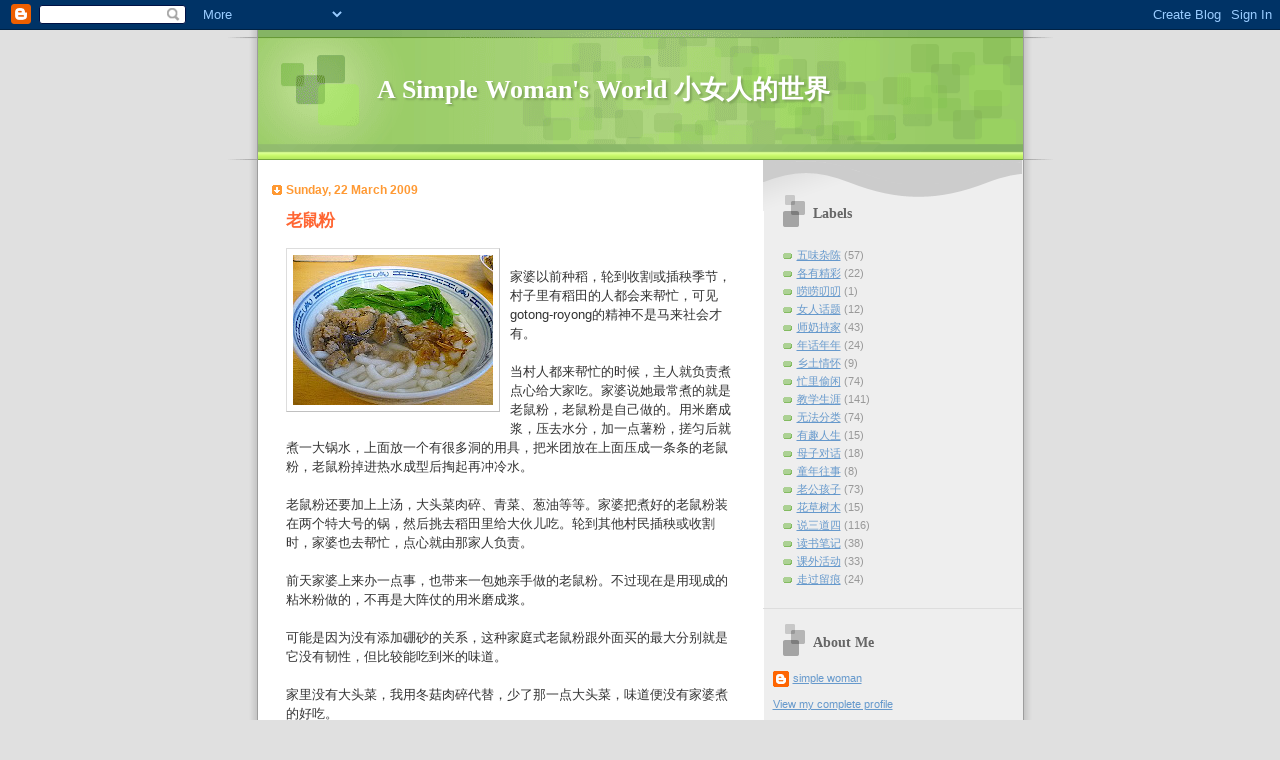

--- FILE ---
content_type: text/html; charset=UTF-8
request_url: https://asimplewoman.blogspot.com/2009/03/blog-post_22.html?showComment=1237768080000
body_size: 14893
content:
<!DOCTYPE html>
<html dir='ltr'>
<head>
<link href='https://www.blogger.com/static/v1/widgets/2944754296-widget_css_bundle.css' rel='stylesheet' type='text/css'/>
<meta content='text/html; charset=UTF-8' http-equiv='Content-Type'/>
<meta content='blogger' name='generator'/>
<link href='https://asimplewoman.blogspot.com/favicon.ico' rel='icon' type='image/x-icon'/>
<link href='http://asimplewoman.blogspot.com/2009/03/blog-post_22.html' rel='canonical'/>
<link rel="alternate" type="application/atom+xml" title="A Simple Woman&#39;s World 小女人的世界 - Atom" href="https://asimplewoman.blogspot.com/feeds/posts/default" />
<link rel="alternate" type="application/rss+xml" title="A Simple Woman&#39;s World 小女人的世界 - RSS" href="https://asimplewoman.blogspot.com/feeds/posts/default?alt=rss" />
<link rel="service.post" type="application/atom+xml" title="A Simple Woman&#39;s World 小女人的世界 - Atom" href="https://www.blogger.com/feeds/7142308818168012990/posts/default" />

<link rel="alternate" type="application/atom+xml" title="A Simple Woman&#39;s World 小女人的世界 - Atom" href="https://asimplewoman.blogspot.com/feeds/6556395661922872770/comments/default" />
<!--Can't find substitution for tag [blog.ieCssRetrofitLinks]-->
<link href='https://blogger.googleusercontent.com/img/b/R29vZ2xl/AVvXsEhB989HRSuBco-C_so1d_D9wH6zsOTOk2xvEHkphY_afgXvcHJIYVJGBI8-AfC7Ld5Sg_wFWM0zCoTBfk15eHACAG9FovgdkueFqF3AVNib-j0hkqqprMqOQx22RYAD45POn6edhA_knwOc/s200/laoshufen+008.jpg' rel='image_src'/>
<meta content='http://asimplewoman.blogspot.com/2009/03/blog-post_22.html' property='og:url'/>
<meta content='老鼠粉' property='og:title'/>
<meta content='家婆以前种稻，轮到收割或插秧季节，村子里有稻田的人都会来帮忙，可见gotong-royong的精神不是马来社会才有。 当村人都来帮忙的时候，主人就负责煮点心给大家吃。家婆说她最常煮的就是老鼠粉，老鼠粉是自己做的。用米磨成浆，压去水分，加一点薯粉，搓匀后就煮一大锅水，上面放一个有很...' property='og:description'/>
<meta content='https://blogger.googleusercontent.com/img/b/R29vZ2xl/AVvXsEhB989HRSuBco-C_so1d_D9wH6zsOTOk2xvEHkphY_afgXvcHJIYVJGBI8-AfC7Ld5Sg_wFWM0zCoTBfk15eHACAG9FovgdkueFqF3AVNib-j0hkqqprMqOQx22RYAD45POn6edhA_knwOc/w1200-h630-p-k-no-nu/laoshufen+008.jpg' property='og:image'/>
<title>A Simple Woman's World 小女人的世界: 老鼠粉</title>
<style id='page-skin-1' type='text/css'><!--
/*
Blogger Template Style
Name:     TicTac
Date:     1 March 2004
Updated by: Blogger Team
*/
/* ---( page defaults )--- */
body {
margin: 0;
padding: 0;
font-size: small;
text-align: center;
color: #333333;
background: #e0e0e0;
}
blockquote {
margin-top: 0;
margin-right: 0;
margin-bottom: 0;
margin-left: 30px;
padding-top: 10px;
padding-right: 0;
padding-bottom: 0;
padding-left: 20px;
font-size: 88%;
line-height: 1.5em;
color: #666;
background: url(https://resources.blogblog.com/blogblog/data/tictac/quotes.gif) no-repeat top left;
}
blockquote p {
margin-top: 0;
}
abbr, acronym {
cursor: help;
font-style: normal;
border-bottom: 1px dotted;
}
code {
color: #f63;
}
hr {
display: none;
}
img {
border: none;
}
/* unordered list style */
ul {
list-style: none;
margin-left: 10px;
padding: 0;
}
li {
list-style: none;
padding-left: 14px;
margin-bottom: 3px;
background: url(https://resources.blogblog.com/blogblog/data/tictac/tictac_orange.gif) no-repeat left 6px;
}
/* links */
a:link {
color: #6699cc;
}
a:visited {
color: #666699;
}
a:hover {
color: #693;
}
a:active {
color: #cc3333;
text-decoration: none;
}
/* ---( layout structure )---*/
#outer-wrapper {
width: 847px;
margin: 0px auto 0;
text-align: left;
font: normal normal 100% Verdana, sans-serif;
background: url(https://resources.blogblog.com/blogblog/data/tictac/tile_left.gif) repeat-y;
}
#content-wrapper {
margin-left: 42px; /* to avoid the border image */
width: 763px;
}
#main {
float: left;
width: 460px;
margin-top: 20px;
margin-right: 0;
margin-bottom: 0;
margin-left: 0;
padding-top: 0;
padding-right: 0;
padding-bottom: 0;
padding-left: 1em;
line-height: 1.5em;
word-wrap: break-word; /* fix for long text breaking sidebar float in IE */
overflow: hidden;     /* fix for long non-text content breaking IE sidebar float */
}
#sidebar {
float: right;
width: 259px;
padding-top: 20px;
padding-right: 0px;
padding-bottom: 0;
padding-left: 0;
font-size: 85%;
line-height: 1.4em;
color: #999999;
background: url(https://resources.blogblog.com/blogblog/data/tictac/sidebar_bg.gif) no-repeat left top;
word-wrap: break-word; /* fix for long text breaking sidebar float in IE */
overflow: hidden;     /* fix for long non-text content breaking IE sidebar float */
}
/* ---( header and site name )--- */
#header-wrapper {
margin: 0;
padding: 0;
font: normal normal 100% 'Lucida Grande','Trebuchet MS';
background: #e0e0e0 url(https://resources.blogblog.com/blogblog/data/tictac/top_div_left.gif) no-repeat left top;
}
#header {
margin: 0;
padding-top: 25px;
padding-right: 60px;
padding-bottom: 35px;
padding-left: 160px;
color: #FFFFFF;
background: url(https://resources.blogblog.com/blogblog/data/tictac/top_h1.gif) no-repeat bottom left;
}
#header h1 {
font-size: 200%;
text-shadow: #81A75B 2px 2px 2px;
}
#header h1 a {
text-decoration: none;
color: #FFFFFF;
}
#header h1 a:hover {
color: #eee;
}
/* ---( main column )--- */
h2.date-header {
margin-top: 0;
padding-left: 14px;
font-size: 90%;
color: #ff9933;
background: url(https://resources.blogblog.com/blogblog/data/tictac/date_icon.gif) no-repeat left 50%;
}
.post h3 {
margin-top: 0;
font: normal bold 130% 'Lucida Grande','Trebuchet MS';
letter-spacing: -1px;
color: #ff6633;
}
.post {
margin-top: 0;
margin-right: 0;
margin-bottom: 1.5em;
margin-left: 0;
padding-top: 0;
padding-right: 0;
padding-bottom: 1.5em;
padding-left: 14px;
border-bottom: 1px solid #ddd;
}
.post h3 a,
.post h3 a:visited {
color: #ff6633;
text-decoration: none;
}
.post-footer {
margin: 0;
padding-top: 0;
padding-right: 0;
padding-bottom: 0;
padding-left: 14px;
font-size: 88%;
color: #999999;
background: url(https://resources.blogblog.com/blogblog/data/tictac/tictac_grey.gif) no-repeat left 8px;
}
.post img, table.tr-caption-container {
padding: 6px;
border-top: 1px solid #ddd;
border-left: 1px solid #ddd;
border-bottom: 1px solid #c0c0c0;
border-right: 1px solid #c0c0c0;
}
.tr-caption-container img {
border: none;
padding: 0;
}
.feed-links {
clear: both;
line-height: 2.5em;
}
#blog-pager-newer-link {
float: left;
}
#blog-pager-older-link {
float: right;
}
#blog-pager {
text-align: center;
}
/* comment styles */
#comments {
padding: 10px 10px 0px 10px;
font-size: 85%;
line-height: 1.5em;
color: #666;
background: #eee url(https://resources.blogblog.com/blogblog/data/tictac/comments_curve.gif) no-repeat top left;
}
#comments h4 {
margin-top: 20px;
margin-right: 0;
margin-bottom: 15px;
margin-left: 0;
padding-top: 8px;
padding-right: 0;
padding-bottom: 0;
padding-left: 40px;
font-family: "Lucida Grande", "Trebuchet MS";
font-size: 130%;
color: #666;
background: url(https://resources.blogblog.com/blogblog/data/tictac/bubbles.gif) no-repeat 10px 0;
height: 29px !important; /* for most browsers */
height /**/:37px; /* for IE5/Win */
}
#comments ul {
margin-left: 0;
}
#comments li {
background: none;
padding-left: 0;
}
.comment-body {
padding-top: 0;
padding-right: 10px;
padding-bottom: 0;
padding-left: 25px;
background: url(https://resources.blogblog.com/blogblog/data/tictac/tictac_orange.gif) no-repeat 10px 5px;
}
.comment-body p {
margin-bottom: 0;
}
.comment-author {
margin-top: 4px;
margin-right: 0;
margin-bottom: 0;
margin-left: 0;
padding-top: 0;
padding-right: 10px;
padding-bottom: 0;
padding-left: 60px;
color: #999;
background: url(https://resources.blogblog.com/blogblog/data/tictac/comment_arrow.gif) no-repeat 44px 2px;
}
.comment-footer {
border-bottom: 1px solid #ddd;
padding-bottom: 1em;
}
.deleted-comment {
font-style:italic;
color:gray;
}
/* ---( sidebar )--- */
.sidebar h2 {
margin-top: 0;
margin-right: 0;
margin-bottom: 0;
margin-left: 0;
padding-top: 25px;
padding-right: 0;
padding-bottom: 0;
padding-left: 40px;
font: normal bold 130% 'Lucida Grande','Trebuchet MS';
color: #666666;
height: 32px;
background: url(https://resources.blogblog.com/blogblog/data/tictac/sidebar_icon.gif) no-repeat 10px 15px;
height: 32px !important; /* for most browsers */
height /**/:57px; /* for IE5/Win */
}
.sidebar .widget {
margin: 0;
padding-top: 0;
padding-right: 0;
padding-bottom: 10px;
padding-left: 10px;
border-bottom: 1px solid #ddd;
}
.sidebar li {
background: url(https://resources.blogblog.com/blogblog/data/tictac/tictac_green.gif) no-repeat left 5px;
}
.profile-textblock {
clear: both;
margin-left: 0;
}
.profile-img {
float: left;
margin-top: 0;
margin-right: 5px;
margin-bottom: 5px;
margin-left: 0;
border: 1px solid #ddd;
padding: 4px;
}
/* ---( footer )--- */
.clear { /* to fix IE6 padding-top issue */
clear: both;
}
#footer-wrapper {
margin: 0;
padding-top: 0;
padding-right: 0;
padding-bottom: 9px;
padding-left: 0;
font-size: 85%;
color: #ddd;
background: url(https://resources.blogblog.com/blogblog/data/tictac/bottom_sill.gif) no-repeat bottom left;
}
#footer {
margin: 0;
padding-top: 20px;
padding-right: 320px;
padding-bottom: 20px;
padding-left: 95px;
background: url(https://resources.blogblog.com/blogblog/data/tictac/bottom_sash_left.gif) no-repeat top left;
}
/** Page structure tweaks for layout editor wireframe */
body#layout #outer-wrapper,
body#layout #main,
body#layout #sidebar {
padding-top: 0;
margin-top: 0;
}
body#layout #outer-wrapper,
body#layout #content-wrapper {
width: 740px;
}
body#layout #sidebar {
margin-right: 0;
margin-bottom: 1em;
}
body#layout #header,
body#layout #footer,
body#layout #main {
padding: 0;
}
body#layout #content-wrapper {
margin: 0px;
}

--></style>
<link href='https://www.blogger.com/dyn-css/authorization.css?targetBlogID=7142308818168012990&amp;zx=7ad41858-8ea6-471c-b03f-28dc01b71204' media='none' onload='if(media!=&#39;all&#39;)media=&#39;all&#39;' rel='stylesheet'/><noscript><link href='https://www.blogger.com/dyn-css/authorization.css?targetBlogID=7142308818168012990&amp;zx=7ad41858-8ea6-471c-b03f-28dc01b71204' rel='stylesheet'/></noscript>
<meta name='google-adsense-platform-account' content='ca-host-pub-1556223355139109'/>
<meta name='google-adsense-platform-domain' content='blogspot.com'/>

</head>
<body>
<div class='navbar section' id='navbar'><div class='widget Navbar' data-version='1' id='Navbar1'><script type="text/javascript">
    function setAttributeOnload(object, attribute, val) {
      if(window.addEventListener) {
        window.addEventListener('load',
          function(){ object[attribute] = val; }, false);
      } else {
        window.attachEvent('onload', function(){ object[attribute] = val; });
      }
    }
  </script>
<div id="navbar-iframe-container"></div>
<script type="text/javascript" src="https://apis.google.com/js/platform.js"></script>
<script type="text/javascript">
      gapi.load("gapi.iframes:gapi.iframes.style.bubble", function() {
        if (gapi.iframes && gapi.iframes.getContext) {
          gapi.iframes.getContext().openChild({
              url: 'https://www.blogger.com/navbar/7142308818168012990?po\x3d6556395661922872770\x26origin\x3dhttps://asimplewoman.blogspot.com',
              where: document.getElementById("navbar-iframe-container"),
              id: "navbar-iframe"
          });
        }
      });
    </script><script type="text/javascript">
(function() {
var script = document.createElement('script');
script.type = 'text/javascript';
script.src = '//pagead2.googlesyndication.com/pagead/js/google_top_exp.js';
var head = document.getElementsByTagName('head')[0];
if (head) {
head.appendChild(script);
}})();
</script>
</div></div>
<div id='outer-wrapper'><div id='wrap2'>
<!-- skip links for text browsers -->
<span id='skiplinks' style='display:none;'>
<a href='#main'>skip to main </a> |
      <a href='#sidebar'>skip to sidebar</a>
</span>
<div id='header-wrapper'>
<div class='header section' id='header'><div class='widget Header' data-version='1' id='Header1'>
<div id='header-inner'>
<div class='titlewrapper'>
<h1 class='title'>
<a href='https://asimplewoman.blogspot.com/'>
A Simple Woman's World 小女人的世界
</a>
</h1>
</div>
<div class='descriptionwrapper'>
<p class='description'><span>
</span></p>
</div>
</div>
</div></div>
</div>
<div id='content-wrapper'>
<div id='crosscol-wrapper' style='text-align:center'>
<div class='crosscol no-items section' id='crosscol'></div>
</div>
<div id='main-wrapper'>
<div class='main section' id='main'><div class='widget Blog' data-version='1' id='Blog1'>
<div class='blog-posts hfeed'>

          <div class="date-outer">
        
<h2 class='date-header'><span>Sunday, 22 March 2009</span></h2>

          <div class="date-posts">
        
<div class='post-outer'>
<div class='post hentry uncustomized-post-template' itemprop='blogPost' itemscope='itemscope' itemtype='http://schema.org/BlogPosting'>
<meta content='https://blogger.googleusercontent.com/img/b/R29vZ2xl/AVvXsEhB989HRSuBco-C_so1d_D9wH6zsOTOk2xvEHkphY_afgXvcHJIYVJGBI8-AfC7Ld5Sg_wFWM0zCoTBfk15eHACAG9FovgdkueFqF3AVNib-j0hkqqprMqOQx22RYAD45POn6edhA_knwOc/s200/laoshufen+008.jpg' itemprop='image_url'/>
<meta content='7142308818168012990' itemprop='blogId'/>
<meta content='6556395661922872770' itemprop='postId'/>
<a name='6556395661922872770'></a>
<h3 class='post-title entry-title' itemprop='name'>
老鼠粉
</h3>
<div class='post-header'>
<div class='post-header-line-1'></div>
</div>
<div class='post-body entry-content' id='post-body-6556395661922872770' itemprop='description articleBody'>
<a href="https://blogger.googleusercontent.com/img/b/R29vZ2xl/AVvXsEhB989HRSuBco-C_so1d_D9wH6zsOTOk2xvEHkphY_afgXvcHJIYVJGBI8-AfC7Ld5Sg_wFWM0zCoTBfk15eHACAG9FovgdkueFqF3AVNib-j0hkqqprMqOQx22RYAD45POn6edhA_knwOc/s1600-h/laoshufen+008.jpg" onblur="try {parent.deselectBloggerImageGracefully();} catch(e) {}"><img alt="" border="0" id="BLOGGER_PHOTO_ID_5316001708841697522" src="https://blogger.googleusercontent.com/img/b/R29vZ2xl/AVvXsEhB989HRSuBco-C_so1d_D9wH6zsOTOk2xvEHkphY_afgXvcHJIYVJGBI8-AfC7Ld5Sg_wFWM0zCoTBfk15eHACAG9FovgdkueFqF3AVNib-j0hkqqprMqOQx22RYAD45POn6edhA_knwOc/s200/laoshufen+008.jpg" style="margin: 0pt 10px 10px 0pt; float: left; cursor: pointer; width: 200px; height: 150px;" /></a><br />家婆以前种稻&#65292;轮到收割或插秧季节&#65292;村子里有稻田的人都会来帮忙&#65292;可见gotong-royong的精神不是马来社会才有&#12290;<br /><br />当村人都来帮忙的时候&#65292;主人就负责煮点心给大家吃&#12290;家婆说她最常煮的就是老鼠粉&#65292;老鼠粉是自己做的&#12290;用米磨成浆&#65292;压去水分&#65292;加一点薯粉&#65292;搓匀后就煮一大锅水&#65292;上面放一个有很多洞的用具&#65292;把米团放在上面压成一条条的老鼠粉&#65292;老鼠粉掉进热水成型后掏起再冲冷水&#12290;<br /><br />老鼠粉还要加上上汤&#65292;大头菜肉碎&#12289;青菜&#12289;葱油等等&#12290;家婆把煮好的老鼠粉装在两个特大号的锅&#65292;然后挑去稻田里给大伙儿吃&#12290;轮到其他村民插秧或收割时&#65292;家婆也去帮忙&#65292;点心就由那家人负责&#12290;<br /><br />前天家婆上来办一点事&#65292;也带来一包她亲手做的老鼠粉&#12290;不过现在是用现成的粘米粉做的&#65292;不再是大阵仗的用米磨成浆&#12290;<br /><br />可能是因为没有添加硼砂的关系&#65292;这种家庭式老鼠粉跟外面买的最大分别就是它没有韧性&#65292;但比较能吃到米的味道&#12290;<br /><br />家里没有大头菜&#65292;我用冬菇肉碎代替&#65292;少了那一点大头菜&#65292;味道便没有家婆煮的好吃&#12290;
<div style='clear: both;'></div>
</div>
<div class='post-footer'>
<div class='post-footer-line post-footer-line-1'>
<span class='post-author vcard'>
Posted by
<span class='fn' itemprop='author' itemscope='itemscope' itemtype='http://schema.org/Person'>
<meta content='https://www.blogger.com/profile/02296331303025592319' itemprop='url'/>
<a class='g-profile' href='https://www.blogger.com/profile/02296331303025592319' rel='author' title='author profile'>
<span itemprop='name'>simple woman</span>
</a>
</span>
</span>
<span class='post-timestamp'>
at
<meta content='http://asimplewoman.blogspot.com/2009/03/blog-post_22.html' itemprop='url'/>
<a class='timestamp-link' href='https://asimplewoman.blogspot.com/2009/03/blog-post_22.html' rel='bookmark' title='permanent link'><abbr class='published' itemprop='datePublished' title='2009-03-22T21:19:00+08:00'>9:19 pm</abbr></a>
</span>
<span class='post-comment-link'>
</span>
<span class='post-icons'>
<span class='item-control blog-admin pid-2110845032'>
<a href='https://www.blogger.com/post-edit.g?blogID=7142308818168012990&postID=6556395661922872770&from=pencil' title='Edit Post'>
<img alt='' class='icon-action' height='18' src='https://resources.blogblog.com/img/icon18_edit_allbkg.gif' width='18'/>
</a>
</span>
</span>
<div class='post-share-buttons goog-inline-block'>
</div>
</div>
<div class='post-footer-line post-footer-line-2'>
<span class='post-labels'>
Labels:
<a href='https://asimplewoman.blogspot.com/search/label/%E4%B9%A1%E5%9C%9F%E6%83%85%E6%80%80' rel='tag'>乡土情怀</a>
</span>
</div>
<div class='post-footer-line post-footer-line-3'>
<span class='post-location'>
</span>
</div>
</div>
</div>
<div class='comments' id='comments'>
<a name='comments'></a>
<h4>12 comments:</h4>
<div id='Blog1_comments-block-wrapper'>
<dl class='avatar-comment-indent' id='comments-block'>
<dt class='comment-author ' id='c7277370088716286044'>
<a name='c7277370088716286044'></a>
<div class="avatar-image-container vcard"><span dir="ltr"><a href="https://www.blogger.com/profile/14536490510392268155" target="" rel="nofollow" onclick="" class="avatar-hovercard" id="av-7277370088716286044-14536490510392268155"><img src="https://resources.blogblog.com/img/blank.gif" width="35" height="35" class="delayLoad" style="display: none;" longdesc="//blogger.googleusercontent.com/img/b/R29vZ2xl/AVvXsEicRUTQvxW5N3Npb_m_2KSAIp61p205Et5-rKhYndhpv4q0Sq1wQ2-tLmKlWHPBctHReaDIqcIg8UIxXgJqJBBgauqB4kC483hBBVMpk-SED6L-b7N7dsmgGrUYkc5CFA/s45-c/10897128_10203631714013631_660445383066125806_n.jpg" alt="" title="Jing">

<noscript><img src="//blogger.googleusercontent.com/img/b/R29vZ2xl/AVvXsEicRUTQvxW5N3Npb_m_2KSAIp61p205Et5-rKhYndhpv4q0Sq1wQ2-tLmKlWHPBctHReaDIqcIg8UIxXgJqJBBgauqB4kC483hBBVMpk-SED6L-b7N7dsmgGrUYkc5CFA/s45-c/10897128_10203631714013631_660445383066125806_n.jpg" width="35" height="35" class="photo" alt=""></noscript></a></span></div>
<a href='https://www.blogger.com/profile/14536490510392268155' rel='nofollow'>Jing</a>
said...
</dt>
<dd class='comment-body' id='Blog1_cmt-7277370088716286044'>
<p>
看起来好好吃呢&#65281;<BR/>我没吃过耶&#8230;&#8230;
</p>
</dd>
<dd class='comment-footer'>
<span class='comment-timestamp'>
<a href='https://asimplewoman.blogspot.com/2009/03/blog-post_22.html?showComment=1237732920000#c7277370088716286044' title='comment permalink'>
22 March 2009 at 22:42
</a>
<span class='item-control blog-admin pid-1610874479'>
<a class='comment-delete' href='https://www.blogger.com/comment/delete/7142308818168012990/7277370088716286044' title='Delete Comment'>
<img src='https://resources.blogblog.com/img/icon_delete13.gif'/>
</a>
</span>
</span>
</dd>
<dt class='comment-author ' id='c6727710245542177689'>
<a name='c6727710245542177689'></a>
<div class="avatar-image-container vcard"><span dir="ltr"><a href="https://www.blogger.com/profile/17005510621247394885" target="" rel="nofollow" onclick="" class="avatar-hovercard" id="av-6727710245542177689-17005510621247394885"><img src="https://resources.blogblog.com/img/blank.gif" width="35" height="35" class="delayLoad" style="display: none;" longdesc="//blogger.googleusercontent.com/img/b/R29vZ2xl/AVvXsEjtqnTC8SC5b36cQ6KJqCSaC7U3h36Pi5pL-hj9iuXOCyl1RmT_fEDRKbT5N2RDoeXMou-FmWgYHpcRccaswqoFyFbHLXNHsA-5Cq9t0bZ1FM5TMsJ1uNG1sLK9MozBFqw/s45-c/*" alt="" title="&#21326;&#35328;&#24039;&#35821;">

<noscript><img src="//blogger.googleusercontent.com/img/b/R29vZ2xl/AVvXsEjtqnTC8SC5b36cQ6KJqCSaC7U3h36Pi5pL-hj9iuXOCyl1RmT_fEDRKbT5N2RDoeXMou-FmWgYHpcRccaswqoFyFbHLXNHsA-5Cq9t0bZ1FM5TMsJ1uNG1sLK9MozBFqw/s45-c/*" width="35" height="35" class="photo" alt=""></noscript></a></span></div>
<a href='https://www.blogger.com/profile/17005510621247394885' rel='nofollow'>华言巧语</a>
said...
</dt>
<dd class='comment-body' id='Blog1_cmt-6727710245542177689'>
<p>
看来还蛮不错的喔&#65281;
</p>
</dd>
<dd class='comment-footer'>
<span class='comment-timestamp'>
<a href='https://asimplewoman.blogspot.com/2009/03/blog-post_22.html?showComment=1237734060000#c6727710245542177689' title='comment permalink'>
22 March 2009 at 23:01
</a>
<span class='item-control blog-admin pid-1604374977'>
<a class='comment-delete' href='https://www.blogger.com/comment/delete/7142308818168012990/6727710245542177689' title='Delete Comment'>
<img src='https://resources.blogblog.com/img/icon_delete13.gif'/>
</a>
</span>
</span>
</dd>
<dt class='comment-author ' id='c7521289333641062503'>
<a name='c7521289333641062503'></a>
<div class="avatar-image-container avatar-stock"><span dir="ltr"><a href="https://www.blogger.com/profile/01324313469052228411" target="" rel="nofollow" onclick="" class="avatar-hovercard" id="av-7521289333641062503-01324313469052228411"><img src="//www.blogger.com/img/blogger_logo_round_35.png" width="35" height="35" alt="" title="&#40667;&#19997;">

</a></span></div>
<a href='https://www.blogger.com/profile/01324313469052228411' rel='nofollow'>黛丝</a>
said...
</dt>
<dd class='comment-body' id='Blog1_cmt-7521289333641062503'>
<p>
清清淡淡&#65292;妈妈式烹调&#65292;小孩子以后就会怀念了&#12290;&#12290;&#12290;<BR/>再加一些肉丸&#65292;鱼饼&#65292;也不错哦&#65281;&#65281;
</p>
</dd>
<dd class='comment-footer'>
<span class='comment-timestamp'>
<a href='https://asimplewoman.blogspot.com/2009/03/blog-post_22.html?showComment=1237767840000#c7521289333641062503' title='comment permalink'>
23 March 2009 at 08:24
</a>
<span class='item-control blog-admin pid-2100449398'>
<a class='comment-delete' href='https://www.blogger.com/comment/delete/7142308818168012990/7521289333641062503' title='Delete Comment'>
<img src='https://resources.blogblog.com/img/icon_delete13.gif'/>
</a>
</span>
</span>
</dd>
<dt class='comment-author ' id='c4896370667887190405'>
<a name='c4896370667887190405'></a>
<div class="avatar-image-container avatar-stock"><span dir="ltr"><a href="https://www.blogger.com/profile/01121974939927842375" target="" rel="nofollow" onclick="" class="avatar-hovercard" id="av-4896370667887190405-01121974939927842375"><img src="//www.blogger.com/img/blogger_logo_round_35.png" width="35" height="35" alt="" title="sk fong">

</a></span></div>
<a href='https://www.blogger.com/profile/01121974939927842375' rel='nofollow'>sk fong</a>
said...
</dt>
<dd class='comment-body' id='Blog1_cmt-4896370667887190405'>
<p>
simple,<BR/>面团可以加点澄面粉,做出来的老鼠粉会比较爽口,也比较滑!
</p>
</dd>
<dd class='comment-footer'>
<span class='comment-timestamp'>
<a href='https://asimplewoman.blogspot.com/2009/03/blog-post_22.html?showComment=1237768080000#c4896370667887190405' title='comment permalink'>
23 March 2009 at 08:28
</a>
<span class='item-control blog-admin pid-1122357239'>
<a class='comment-delete' href='https://www.blogger.com/comment/delete/7142308818168012990/4896370667887190405' title='Delete Comment'>
<img src='https://resources.blogblog.com/img/icon_delete13.gif'/>
</a>
</span>
</span>
</dd>
<dt class='comment-author ' id='c9220669113119824437'>
<a name='c9220669113119824437'></a>
<div class="avatar-image-container vcard"><span dir="ltr"><a href="https://www.blogger.com/profile/12209092861118022903" target="" rel="nofollow" onclick="" class="avatar-hovercard" id="av-9220669113119824437-12209092861118022903"><img src="https://resources.blogblog.com/img/blank.gif" width="35" height="35" class="delayLoad" style="display: none;" longdesc="//1.bp.blogspot.com/_RGtvrlrXMqk/TIGMM71GjXI/AAAAAAAAEmI/Bc2hSOLkd5M/S45-s35/DSC07553_conew1.jpg" alt="" title="&#38190;&#36713;&#24800;&#23064;">

<noscript><img src="//1.bp.blogspot.com/_RGtvrlrXMqk/TIGMM71GjXI/AAAAAAAAEmI/Bc2hSOLkd5M/S45-s35/DSC07553_conew1.jpg" width="35" height="35" class="photo" alt=""></noscript></a></span></div>
<a href='https://www.blogger.com/profile/12209092861118022903' rel='nofollow'>键轩惠娘</a>
said...
</dt>
<dd class='comment-body' id='Blog1_cmt-9220669113119824437'>
<p>
很久以前都发生过老鼠粉中毒事件&#65292;自己做的会吃的比较安全与安心&#12290;
</p>
</dd>
<dd class='comment-footer'>
<span class='comment-timestamp'>
<a href='https://asimplewoman.blogspot.com/2009/03/blog-post_22.html?showComment=1237779900000#c9220669113119824437' title='comment permalink'>
23 March 2009 at 11:45
</a>
<span class='item-control blog-admin pid-1555917231'>
<a class='comment-delete' href='https://www.blogger.com/comment/delete/7142308818168012990/9220669113119824437' title='Delete Comment'>
<img src='https://resources.blogblog.com/img/icon_delete13.gif'/>
</a>
</span>
</span>
</dd>
<dt class='comment-author ' id='c5527716610077571902'>
<a name='c5527716610077571902'></a>
<div class="avatar-image-container vcard"><span dir="ltr"><a href="https://www.blogger.com/profile/14074919969102071814" target="" rel="nofollow" onclick="" class="avatar-hovercard" id="av-5527716610077571902-14074919969102071814"><img src="https://resources.blogblog.com/img/blank.gif" width="35" height="35" class="delayLoad" style="display: none;" longdesc="//blogger.googleusercontent.com/img/b/R29vZ2xl/AVvXsEhpOVBv0n2TSX1wlYbyp83QUiAQ34Knb5mE6VgJb6o1UFb8XGbq7LP25QtZrScOfx2Dhva6sRI0iLcgZNSDVixQcA6fi8owYIOkOR0ciOIsGACNjbefDxo9cekB5qQiXA/s45-c/1391671_10203849378247235_6830525809318111411_n.jpg" alt="" title="&#26472;&#12288;&#38675;">

<noscript><img src="//blogger.googleusercontent.com/img/b/R29vZ2xl/AVvXsEhpOVBv0n2TSX1wlYbyp83QUiAQ34Knb5mE6VgJb6o1UFb8XGbq7LP25QtZrScOfx2Dhva6sRI0iLcgZNSDVixQcA6fi8owYIOkOR0ciOIsGACNjbefDxo9cekB5qQiXA/s45-c/1391671_10203849378247235_6830525809318111411_n.jpg" width="35" height="35" class="photo" alt=""></noscript></a></span></div>
<a href='https://www.blogger.com/profile/14074919969102071814' rel='nofollow'>杨&#12288;霓</a>
said...
</dt>
<dd class='comment-body' id='Blog1_cmt-5527716610077571902'>
<p>
我很爱吃老鼠粉的&#65292;但又懒得做&#12290;嘻嘻&#65281;
</p>
</dd>
<dd class='comment-footer'>
<span class='comment-timestamp'>
<a href='https://asimplewoman.blogspot.com/2009/03/blog-post_22.html?showComment=1237782000000#c5527716610077571902' title='comment permalink'>
23 March 2009 at 12:20
</a>
<span class='item-control blog-admin pid-565214479'>
<a class='comment-delete' href='https://www.blogger.com/comment/delete/7142308818168012990/5527716610077571902' title='Delete Comment'>
<img src='https://resources.blogblog.com/img/icon_delete13.gif'/>
</a>
</span>
</span>
</dd>
<dt class='comment-author ' id='c5699455269415079210'>
<a name='c5699455269415079210'></a>
<div class="avatar-image-container vcard"><span dir="ltr"><a href="https://www.blogger.com/profile/07545595829964949072" target="" rel="nofollow" onclick="" class="avatar-hovercard" id="av-5699455269415079210-07545595829964949072"><img src="https://resources.blogblog.com/img/blank.gif" width="35" height="35" class="delayLoad" style="display: none;" longdesc="//3.bp.blogspot.com/_arI_-mnkIQs/SarIRn0sAzI/AAAAAAAAAgs/qRdbqb3j75U/S45-s35/Picture%2B020.jpg" alt="" title="&#34224;&#34915;&#33609;&#22827;&#20154;">

<noscript><img src="//3.bp.blogspot.com/_arI_-mnkIQs/SarIRn0sAzI/AAAAAAAAAgs/qRdbqb3j75U/S45-s35/Picture%2B020.jpg" width="35" height="35" class="photo" alt=""></noscript></a></span></div>
<a href='https://www.blogger.com/profile/07545595829964949072' rel='nofollow'>薰衣草夫人</a>
said...
</dt>
<dd class='comment-body' id='Blog1_cmt-5699455269415079210'>
<p>
啊,好想念古早味的手工老鼠粉!
</p>
</dd>
<dd class='comment-footer'>
<span class='comment-timestamp'>
<a href='https://asimplewoman.blogspot.com/2009/03/blog-post_22.html?showComment=1237786080000#c5699455269415079210' title='comment permalink'>
23 March 2009 at 13:28
</a>
<span class='item-control blog-admin pid-101846702'>
<a class='comment-delete' href='https://www.blogger.com/comment/delete/7142308818168012990/5699455269415079210' title='Delete Comment'>
<img src='https://resources.blogblog.com/img/icon_delete13.gif'/>
</a>
</span>
</span>
</dd>
<dt class='comment-author blog-author' id='c2732465752333369091'>
<a name='c2732465752333369091'></a>
<div class="avatar-image-container avatar-stock"><span dir="ltr"><a href="https://www.blogger.com/profile/02296331303025592319" target="" rel="nofollow" onclick="" class="avatar-hovercard" id="av-2732465752333369091-02296331303025592319"><img src="//www.blogger.com/img/blogger_logo_round_35.png" width="35" height="35" alt="" title="simple woman">

</a></span></div>
<a href='https://www.blogger.com/profile/02296331303025592319' rel='nofollow'>simple woman</a>
said...
</dt>
<dd class='comment-body' id='Blog1_cmt-2732465752333369091'>
<p>
jing,<BR/>你没吃过老鼠粉&#65311;还是没吃过自己做的&#65311;<BR/><BR/>华言巧语&#65292;<BR/>味道淡了点&#65292;不敢放盐&#12290;<BR/><BR/>黛丝&#65292;<BR/>其实很多食物好吃是因为怀旧&#12290;<BR/><BR/>skfong&#65292;<BR/>谢谢&#65292;我要跟家婆说你这个建议&#12290;<BR/><BR/>键轩惠馆&#65292;<BR/>我还记得老鼠粉事件&#65292;其实现在买的老鼠粉味道跟以前一样&#65292;不知原料是否一样&#12290;<BR/><BR/>杨霓&#65292;<BR/>我也爱吃老鼠粉&#65292;但都买来自己煮&#65292;不可能自己做老鼠粉&#65292;太费时了&#12290;<BR/><BR/>薰衣草夫人&#65292;<BR/>我的家乡还有人卖手工面&#65292;每次回去都要打包上来&#12290;
</p>
</dd>
<dd class='comment-footer'>
<span class='comment-timestamp'>
<a href='https://asimplewoman.blogspot.com/2009/03/blog-post_22.html?showComment=1237793460000#c2732465752333369091' title='comment permalink'>
23 March 2009 at 15:31
</a>
<span class='item-control blog-admin pid-2110845032'>
<a class='comment-delete' href='https://www.blogger.com/comment/delete/7142308818168012990/2732465752333369091' title='Delete Comment'>
<img src='https://resources.blogblog.com/img/icon_delete13.gif'/>
</a>
</span>
</span>
</dd>
<dt class='comment-author ' id='c6398536575741401267'>
<a name='c6398536575741401267'></a>
<div class="avatar-image-container avatar-stock"><span dir="ltr"><img src="//resources.blogblog.com/img/blank.gif" width="35" height="35" alt="" title="Anonymous">

</span></div>
Anonymous
said...
</dt>
<dd class='comment-body' id='Blog1_cmt-6398536575741401267'>
<p>
我很喜欢吃老鼠粉但我住的地方就是没机会吃&#12290;&#12290;&#12290;&#12290;&#12290;只能等年尾会洗马才有机会吃&#12290;&#12290;&#12290;&#12290;&#12290;&#12290;谁能告诉我材料及做法&#65311;&#65311;&#65311;&#65311;&#65311;&#65311;&#65311;&#65311;&#65311;&#65311;&#65311;先谢啦&#12290;&#12290;&#12290;&#12290;
</p>
</dd>
<dd class='comment-footer'>
<span class='comment-timestamp'>
<a href='https://asimplewoman.blogspot.com/2009/03/blog-post_22.html?showComment=1251470142812#c6398536575741401267' title='comment permalink'>
28 August 2009 at 22:35
</a>
<span class='item-control blog-admin pid-440792568'>
<a class='comment-delete' href='https://www.blogger.com/comment/delete/7142308818168012990/6398536575741401267' title='Delete Comment'>
<img src='https://resources.blogblog.com/img/icon_delete13.gif'/>
</a>
</span>
</span>
</dd>
<dt class='comment-author blog-author' id='c1638089064883814305'>
<a name='c1638089064883814305'></a>
<div class="avatar-image-container avatar-stock"><span dir="ltr"><a href="https://www.blogger.com/profile/02296331303025592319" target="" rel="nofollow" onclick="" class="avatar-hovercard" id="av-1638089064883814305-02296331303025592319"><img src="//www.blogger.com/img/blogger_logo_round_35.png" width="35" height="35" alt="" title="simple woman">

</a></span></div>
<a href='https://www.blogger.com/profile/02296331303025592319' rel='nofollow'>simple woman</a>
said...
</dt>
<dd class='comment-body' id='Blog1_cmt-1638089064883814305'>
<p>
无名氏&#65292;<br />我也不知道真正的做法&#65292;相信是相当大阵仗的&#65292;假如你一个人吃就不值得亲手做&#65292;还是等回西马后才吃吧&#12290;
</p>
</dd>
<dd class='comment-footer'>
<span class='comment-timestamp'>
<a href='https://asimplewoman.blogspot.com/2009/03/blog-post_22.html?showComment=1251494582839#c1638089064883814305' title='comment permalink'>
29 August 2009 at 05:23
</a>
<span class='item-control blog-admin pid-2110845032'>
<a class='comment-delete' href='https://www.blogger.com/comment/delete/7142308818168012990/1638089064883814305' title='Delete Comment'>
<img src='https://resources.blogblog.com/img/icon_delete13.gif'/>
</a>
</span>
</span>
</dd>
<dt class='comment-author ' id='c6582021339157375855'>
<a name='c6582021339157375855'></a>
<div class="avatar-image-container avatar-stock"><span dir="ltr"><img src="//resources.blogblog.com/img/blank.gif" width="35" height="35" alt="" title="Anonymous">

</span></div>
Anonymous
said...
</dt>
<dd class='comment-body' id='Blog1_cmt-6582021339157375855'>
<p>
Dear teacher,<br /><br />I am Malaysian, who currently stay in U.S.  I guess may be you are unable to learn all this tideous matters, you will suggest we go back to Malaysia and eat it puas puas.<br /><br />But,sorry teacher, i don&#39;t agree with you, because, may be one day, you really miss this kind of homamade food, but you are regret you cannot find someone to teach you, then how?<br /><br />Learn it, so that, you are proud that althougt you are a busy teacher, you still able to learn anything under the sun,<br /><br />I graduated from Rahman College, and i was thinking no need to cook or learn anything after married, cause i can buy anytime.  But who knows, i am now stay so far away, and if really miss malaysia food, i just learn it through internet, and try to cook it myself.<br /><br />I believe, you can do it, teacher.<br /><br />:)
</p>
</dd>
<dd class='comment-footer'>
<span class='comment-timestamp'>
<a href='https://asimplewoman.blogspot.com/2009/03/blog-post_22.html?showComment=1252122683223#c6582021339157375855' title='comment permalink'>
5 September 2009 at 11:51
</a>
<span class='item-control blog-admin pid-440792568'>
<a class='comment-delete' href='https://www.blogger.com/comment/delete/7142308818168012990/6582021339157375855' title='Delete Comment'>
<img src='https://resources.blogblog.com/img/icon_delete13.gif'/>
</a>
</span>
</span>
</dd>
<dt class='comment-author blog-author' id='c7236435497221126066'>
<a name='c7236435497221126066'></a>
<div class="avatar-image-container avatar-stock"><span dir="ltr"><a href="https://www.blogger.com/profile/02296331303025592319" target="" rel="nofollow" onclick="" class="avatar-hovercard" id="av-7236435497221126066-02296331303025592319"><img src="//www.blogger.com/img/blogger_logo_round_35.png" width="35" height="35" alt="" title="simple woman">

</a></span></div>
<a href='https://www.blogger.com/profile/02296331303025592319' rel='nofollow'>simple woman</a>
said...
</dt>
<dd class='comment-body' id='Blog1_cmt-7236435497221126066'>
<p>
Thanks for reading my blog and thanks for your suggestion.The main factor which push me to learn something is my children. When my children like certain food, by hook or by cook I&#39;ll try to learn to make it. One day when my children suddenly crazy over laoshufen&#65292;I&#39;ll be crazy hunting for the recipe.
</p>
</dd>
<dd class='comment-footer'>
<span class='comment-timestamp'>
<a href='https://asimplewoman.blogspot.com/2009/03/blog-post_22.html?showComment=1252130687019#c7236435497221126066' title='comment permalink'>
5 September 2009 at 14:04
</a>
<span class='item-control blog-admin pid-2110845032'>
<a class='comment-delete' href='https://www.blogger.com/comment/delete/7142308818168012990/7236435497221126066' title='Delete Comment'>
<img src='https://resources.blogblog.com/img/icon_delete13.gif'/>
</a>
</span>
</span>
</dd>
</dl>
</div>
<p class='comment-footer'>
<a href='https://www.blogger.com/comment/fullpage/post/7142308818168012990/6556395661922872770' onclick='javascript:window.open(this.href, "bloggerPopup", "toolbar=0,location=0,statusbar=1,menubar=0,scrollbars=yes,width=640,height=500"); return false;'>Post a Comment</a>
</p>
</div>
</div>

        </div></div>
      
</div>
<div class='blog-pager' id='blog-pager'>
<span id='blog-pager-newer-link'>
<a class='blog-pager-newer-link' href='https://asimplewoman.blogspot.com/2009/03/blog-post_24.html' id='Blog1_blog-pager-newer-link' title='Newer Post'>Newer Post</a>
</span>
<span id='blog-pager-older-link'>
<a class='blog-pager-older-link' href='https://asimplewoman.blogspot.com/2009/03/blog-post_21.html' id='Blog1_blog-pager-older-link' title='Older Post'>Older Post</a>
</span>
<a class='home-link' href='https://asimplewoman.blogspot.com/'>Home</a>
</div>
<div class='clear'></div>
<div class='post-feeds'>
<div class='feed-links'>
Subscribe to:
<a class='feed-link' href='https://asimplewoman.blogspot.com/feeds/6556395661922872770/comments/default' target='_blank' type='application/atom+xml'>Post Comments (Atom)</a>
</div>
</div>
</div></div>
</div>
<div id='sidebar-wrapper'>
<div class='sidebar section' id='sidebar'><div class='widget Label' data-version='1' id='Label1'>
<h2>Labels</h2>
<div class='widget-content list-label-widget-content'>
<ul>
<li>
<a dir='ltr' href='https://asimplewoman.blogspot.com/search/label/%E4%BA%94%E5%91%B3%E6%9D%82%E9%99%88'>五味杂陈</a>
<span dir='ltr'>(57)</span>
</li>
<li>
<a dir='ltr' href='https://asimplewoman.blogspot.com/search/label/%E5%90%84%E6%9C%89%E7%B2%BE%E5%BD%A9'>各有精彩</a>
<span dir='ltr'>(22)</span>
</li>
<li>
<a dir='ltr' href='https://asimplewoman.blogspot.com/search/label/%E5%94%A0%E5%94%A0%E5%8F%A8%E5%8F%A8'>唠唠叨叨</a>
<span dir='ltr'>(1)</span>
</li>
<li>
<a dir='ltr' href='https://asimplewoman.blogspot.com/search/label/%E5%A5%B3%E4%BA%BA%E8%AF%9D%E9%A2%98'>女人话题</a>
<span dir='ltr'>(12)</span>
</li>
<li>
<a dir='ltr' href='https://asimplewoman.blogspot.com/search/label/%E5%B8%88%E5%A5%B6%E6%8C%81%E5%AE%B6'>师奶持家</a>
<span dir='ltr'>(43)</span>
</li>
<li>
<a dir='ltr' href='https://asimplewoman.blogspot.com/search/label/%E5%B9%B4%E8%AF%9D%E5%B9%B4%E5%B9%B4'>年话年年</a>
<span dir='ltr'>(24)</span>
</li>
<li>
<a dir='ltr' href='https://asimplewoman.blogspot.com/search/label/%E4%B9%A1%E5%9C%9F%E6%83%85%E6%80%80'>乡土情怀</a>
<span dir='ltr'>(9)</span>
</li>
<li>
<a dir='ltr' href='https://asimplewoman.blogspot.com/search/label/%E5%BF%99%E9%87%8C%E5%81%B7%E9%97%B2'>忙里偷闲</a>
<span dir='ltr'>(74)</span>
</li>
<li>
<a dir='ltr' href='https://asimplewoman.blogspot.com/search/label/%E6%95%99%E5%AD%A6%E7%94%9F%E6%B6%AF'>教学生涯</a>
<span dir='ltr'>(141)</span>
</li>
<li>
<a dir='ltr' href='https://asimplewoman.blogspot.com/search/label/%E6%97%A0%E6%B3%95%E5%88%86%E7%B1%BB'>无法分类</a>
<span dir='ltr'>(74)</span>
</li>
<li>
<a dir='ltr' href='https://asimplewoman.blogspot.com/search/label/%E6%9C%89%E8%B6%A3%E4%BA%BA%E7%94%9F'>有趣人生</a>
<span dir='ltr'>(15)</span>
</li>
<li>
<a dir='ltr' href='https://asimplewoman.blogspot.com/search/label/%E6%AF%8D%E5%AD%90%E5%AF%B9%E8%AF%9D'>母子对话</a>
<span dir='ltr'>(18)</span>
</li>
<li>
<a dir='ltr' href='https://asimplewoman.blogspot.com/search/label/%E7%AB%A5%E5%B9%B4%E5%BE%80%E4%BA%8B'>童年往事</a>
<span dir='ltr'>(8)</span>
</li>
<li>
<a dir='ltr' href='https://asimplewoman.blogspot.com/search/label/%E8%80%81%E5%85%AC%E5%AD%A9%E5%AD%90'>老公孩子</a>
<span dir='ltr'>(73)</span>
</li>
<li>
<a dir='ltr' href='https://asimplewoman.blogspot.com/search/label/%E8%8A%B1%E8%8D%89%E6%A0%91%E6%9C%A8'>花草树木</a>
<span dir='ltr'>(15)</span>
</li>
<li>
<a dir='ltr' href='https://asimplewoman.blogspot.com/search/label/%E8%AF%B4%E4%B8%89%E9%81%93%E5%9B%9B'>说三道四</a>
<span dir='ltr'>(116)</span>
</li>
<li>
<a dir='ltr' href='https://asimplewoman.blogspot.com/search/label/%E8%AF%BB%E4%B9%A6%E7%AC%94%E8%AE%B0'>读书笔记</a>
<span dir='ltr'>(38)</span>
</li>
<li>
<a dir='ltr' href='https://asimplewoman.blogspot.com/search/label/%E8%AF%BE%E5%A4%96%E6%B4%BB%E5%8A%A8'>课外活动</a>
<span dir='ltr'>(33)</span>
</li>
<li>
<a dir='ltr' href='https://asimplewoman.blogspot.com/search/label/%E8%B5%B0%E8%BF%87%E7%95%99%E7%97%95'>走过留痕</a>
<span dir='ltr'>(24)</span>
</li>
</ul>
<div class='clear'></div>
</div>
</div><div class='widget Profile' data-version='1' id='Profile1'>
<h2>About Me</h2>
<div class='widget-content'>
<dl class='profile-datablock'>
<dt class='profile-data'>
<a class='profile-name-link g-profile' href='https://www.blogger.com/profile/02296331303025592319' rel='author' style='background-image: url(//www.blogger.com/img/logo-16.png);'>
simple woman
</a>
</dt>
</dl>
<a class='profile-link' href='https://www.blogger.com/profile/02296331303025592319' rel='author'>View my complete profile</a>
<div class='clear'></div>
</div>
</div><div class='widget BlogArchive' data-version='1' id='BlogArchive1'>
<h2>Blog Archive</h2>
<div class='widget-content'>
<div id='ArchiveList'>
<div id='BlogArchive1_ArchiveList'>
<ul class='hierarchy'>
<li class='archivedate collapsed'>
<a class='toggle' href='javascript:void(0)'>
<span class='zippy'>

        &#9658;&#160;
      
</span>
</a>
<a class='post-count-link' href='https://asimplewoman.blogspot.com/2015/'>
2015
</a>
<span class='post-count' dir='ltr'>(3)</span>
<ul class='hierarchy'>
<li class='archivedate collapsed'>
<a class='toggle' href='javascript:void(0)'>
<span class='zippy'>

        &#9658;&#160;
      
</span>
</a>
<a class='post-count-link' href='https://asimplewoman.blogspot.com/2015/01/'>
January
</a>
<span class='post-count' dir='ltr'>(3)</span>
</li>
</ul>
</li>
</ul>
<ul class='hierarchy'>
<li class='archivedate collapsed'>
<a class='toggle' href='javascript:void(0)'>
<span class='zippy'>

        &#9658;&#160;
      
</span>
</a>
<a class='post-count-link' href='https://asimplewoman.blogspot.com/2014/'>
2014
</a>
<span class='post-count' dir='ltr'>(1)</span>
<ul class='hierarchy'>
<li class='archivedate collapsed'>
<a class='toggle' href='javascript:void(0)'>
<span class='zippy'>

        &#9658;&#160;
      
</span>
</a>
<a class='post-count-link' href='https://asimplewoman.blogspot.com/2014/03/'>
March
</a>
<span class='post-count' dir='ltr'>(1)</span>
</li>
</ul>
</li>
</ul>
<ul class='hierarchy'>
<li class='archivedate collapsed'>
<a class='toggle' href='javascript:void(0)'>
<span class='zippy'>

        &#9658;&#160;
      
</span>
</a>
<a class='post-count-link' href='https://asimplewoman.blogspot.com/2013/'>
2013
</a>
<span class='post-count' dir='ltr'>(20)</span>
<ul class='hierarchy'>
<li class='archivedate collapsed'>
<a class='toggle' href='javascript:void(0)'>
<span class='zippy'>

        &#9658;&#160;
      
</span>
</a>
<a class='post-count-link' href='https://asimplewoman.blogspot.com/2013/12/'>
December
</a>
<span class='post-count' dir='ltr'>(1)</span>
</li>
</ul>
<ul class='hierarchy'>
<li class='archivedate collapsed'>
<a class='toggle' href='javascript:void(0)'>
<span class='zippy'>

        &#9658;&#160;
      
</span>
</a>
<a class='post-count-link' href='https://asimplewoman.blogspot.com/2013/11/'>
November
</a>
<span class='post-count' dir='ltr'>(1)</span>
</li>
</ul>
<ul class='hierarchy'>
<li class='archivedate collapsed'>
<a class='toggle' href='javascript:void(0)'>
<span class='zippy'>

        &#9658;&#160;
      
</span>
</a>
<a class='post-count-link' href='https://asimplewoman.blogspot.com/2013/07/'>
July
</a>
<span class='post-count' dir='ltr'>(3)</span>
</li>
</ul>
<ul class='hierarchy'>
<li class='archivedate collapsed'>
<a class='toggle' href='javascript:void(0)'>
<span class='zippy'>

        &#9658;&#160;
      
</span>
</a>
<a class='post-count-link' href='https://asimplewoman.blogspot.com/2013/06/'>
June
</a>
<span class='post-count' dir='ltr'>(2)</span>
</li>
</ul>
<ul class='hierarchy'>
<li class='archivedate collapsed'>
<a class='toggle' href='javascript:void(0)'>
<span class='zippy'>

        &#9658;&#160;
      
</span>
</a>
<a class='post-count-link' href='https://asimplewoman.blogspot.com/2013/05/'>
May
</a>
<span class='post-count' dir='ltr'>(4)</span>
</li>
</ul>
<ul class='hierarchy'>
<li class='archivedate collapsed'>
<a class='toggle' href='javascript:void(0)'>
<span class='zippy'>

        &#9658;&#160;
      
</span>
</a>
<a class='post-count-link' href='https://asimplewoman.blogspot.com/2013/04/'>
April
</a>
<span class='post-count' dir='ltr'>(2)</span>
</li>
</ul>
<ul class='hierarchy'>
<li class='archivedate collapsed'>
<a class='toggle' href='javascript:void(0)'>
<span class='zippy'>

        &#9658;&#160;
      
</span>
</a>
<a class='post-count-link' href='https://asimplewoman.blogspot.com/2013/03/'>
March
</a>
<span class='post-count' dir='ltr'>(4)</span>
</li>
</ul>
<ul class='hierarchy'>
<li class='archivedate collapsed'>
<a class='toggle' href='javascript:void(0)'>
<span class='zippy'>

        &#9658;&#160;
      
</span>
</a>
<a class='post-count-link' href='https://asimplewoman.blogspot.com/2013/02/'>
February
</a>
<span class='post-count' dir='ltr'>(2)</span>
</li>
</ul>
<ul class='hierarchy'>
<li class='archivedate collapsed'>
<a class='toggle' href='javascript:void(0)'>
<span class='zippy'>

        &#9658;&#160;
      
</span>
</a>
<a class='post-count-link' href='https://asimplewoman.blogspot.com/2013/01/'>
January
</a>
<span class='post-count' dir='ltr'>(1)</span>
</li>
</ul>
</li>
</ul>
<ul class='hierarchy'>
<li class='archivedate collapsed'>
<a class='toggle' href='javascript:void(0)'>
<span class='zippy'>

        &#9658;&#160;
      
</span>
</a>
<a class='post-count-link' href='https://asimplewoman.blogspot.com/2012/'>
2012
</a>
<span class='post-count' dir='ltr'>(49)</span>
<ul class='hierarchy'>
<li class='archivedate collapsed'>
<a class='toggle' href='javascript:void(0)'>
<span class='zippy'>

        &#9658;&#160;
      
</span>
</a>
<a class='post-count-link' href='https://asimplewoman.blogspot.com/2012/12/'>
December
</a>
<span class='post-count' dir='ltr'>(4)</span>
</li>
</ul>
<ul class='hierarchy'>
<li class='archivedate collapsed'>
<a class='toggle' href='javascript:void(0)'>
<span class='zippy'>

        &#9658;&#160;
      
</span>
</a>
<a class='post-count-link' href='https://asimplewoman.blogspot.com/2012/11/'>
November
</a>
<span class='post-count' dir='ltr'>(3)</span>
</li>
</ul>
<ul class='hierarchy'>
<li class='archivedate collapsed'>
<a class='toggle' href='javascript:void(0)'>
<span class='zippy'>

        &#9658;&#160;
      
</span>
</a>
<a class='post-count-link' href='https://asimplewoman.blogspot.com/2012/10/'>
October
</a>
<span class='post-count' dir='ltr'>(4)</span>
</li>
</ul>
<ul class='hierarchy'>
<li class='archivedate collapsed'>
<a class='toggle' href='javascript:void(0)'>
<span class='zippy'>

        &#9658;&#160;
      
</span>
</a>
<a class='post-count-link' href='https://asimplewoman.blogspot.com/2012/09/'>
September
</a>
<span class='post-count' dir='ltr'>(2)</span>
</li>
</ul>
<ul class='hierarchy'>
<li class='archivedate collapsed'>
<a class='toggle' href='javascript:void(0)'>
<span class='zippy'>

        &#9658;&#160;
      
</span>
</a>
<a class='post-count-link' href='https://asimplewoman.blogspot.com/2012/08/'>
August
</a>
<span class='post-count' dir='ltr'>(2)</span>
</li>
</ul>
<ul class='hierarchy'>
<li class='archivedate collapsed'>
<a class='toggle' href='javascript:void(0)'>
<span class='zippy'>

        &#9658;&#160;
      
</span>
</a>
<a class='post-count-link' href='https://asimplewoman.blogspot.com/2012/07/'>
July
</a>
<span class='post-count' dir='ltr'>(3)</span>
</li>
</ul>
<ul class='hierarchy'>
<li class='archivedate collapsed'>
<a class='toggle' href='javascript:void(0)'>
<span class='zippy'>

        &#9658;&#160;
      
</span>
</a>
<a class='post-count-link' href='https://asimplewoman.blogspot.com/2012/06/'>
June
</a>
<span class='post-count' dir='ltr'>(6)</span>
</li>
</ul>
<ul class='hierarchy'>
<li class='archivedate collapsed'>
<a class='toggle' href='javascript:void(0)'>
<span class='zippy'>

        &#9658;&#160;
      
</span>
</a>
<a class='post-count-link' href='https://asimplewoman.blogspot.com/2012/05/'>
May
</a>
<span class='post-count' dir='ltr'>(3)</span>
</li>
</ul>
<ul class='hierarchy'>
<li class='archivedate collapsed'>
<a class='toggle' href='javascript:void(0)'>
<span class='zippy'>

        &#9658;&#160;
      
</span>
</a>
<a class='post-count-link' href='https://asimplewoman.blogspot.com/2012/04/'>
April
</a>
<span class='post-count' dir='ltr'>(4)</span>
</li>
</ul>
<ul class='hierarchy'>
<li class='archivedate collapsed'>
<a class='toggle' href='javascript:void(0)'>
<span class='zippy'>

        &#9658;&#160;
      
</span>
</a>
<a class='post-count-link' href='https://asimplewoman.blogspot.com/2012/03/'>
March
</a>
<span class='post-count' dir='ltr'>(8)</span>
</li>
</ul>
<ul class='hierarchy'>
<li class='archivedate collapsed'>
<a class='toggle' href='javascript:void(0)'>
<span class='zippy'>

        &#9658;&#160;
      
</span>
</a>
<a class='post-count-link' href='https://asimplewoman.blogspot.com/2012/02/'>
February
</a>
<span class='post-count' dir='ltr'>(3)</span>
</li>
</ul>
<ul class='hierarchy'>
<li class='archivedate collapsed'>
<a class='toggle' href='javascript:void(0)'>
<span class='zippy'>

        &#9658;&#160;
      
</span>
</a>
<a class='post-count-link' href='https://asimplewoman.blogspot.com/2012/01/'>
January
</a>
<span class='post-count' dir='ltr'>(7)</span>
</li>
</ul>
</li>
</ul>
<ul class='hierarchy'>
<li class='archivedate collapsed'>
<a class='toggle' href='javascript:void(0)'>
<span class='zippy'>

        &#9658;&#160;
      
</span>
</a>
<a class='post-count-link' href='https://asimplewoman.blogspot.com/2011/'>
2011
</a>
<span class='post-count' dir='ltr'>(107)</span>
<ul class='hierarchy'>
<li class='archivedate collapsed'>
<a class='toggle' href='javascript:void(0)'>
<span class='zippy'>

        &#9658;&#160;
      
</span>
</a>
<a class='post-count-link' href='https://asimplewoman.blogspot.com/2011/12/'>
December
</a>
<span class='post-count' dir='ltr'>(12)</span>
</li>
</ul>
<ul class='hierarchy'>
<li class='archivedate collapsed'>
<a class='toggle' href='javascript:void(0)'>
<span class='zippy'>

        &#9658;&#160;
      
</span>
</a>
<a class='post-count-link' href='https://asimplewoman.blogspot.com/2011/11/'>
November
</a>
<span class='post-count' dir='ltr'>(8)</span>
</li>
</ul>
<ul class='hierarchy'>
<li class='archivedate collapsed'>
<a class='toggle' href='javascript:void(0)'>
<span class='zippy'>

        &#9658;&#160;
      
</span>
</a>
<a class='post-count-link' href='https://asimplewoman.blogspot.com/2011/10/'>
October
</a>
<span class='post-count' dir='ltr'>(8)</span>
</li>
</ul>
<ul class='hierarchy'>
<li class='archivedate collapsed'>
<a class='toggle' href='javascript:void(0)'>
<span class='zippy'>

        &#9658;&#160;
      
</span>
</a>
<a class='post-count-link' href='https://asimplewoman.blogspot.com/2011/09/'>
September
</a>
<span class='post-count' dir='ltr'>(9)</span>
</li>
</ul>
<ul class='hierarchy'>
<li class='archivedate collapsed'>
<a class='toggle' href='javascript:void(0)'>
<span class='zippy'>

        &#9658;&#160;
      
</span>
</a>
<a class='post-count-link' href='https://asimplewoman.blogspot.com/2011/08/'>
August
</a>
<span class='post-count' dir='ltr'>(7)</span>
</li>
</ul>
<ul class='hierarchy'>
<li class='archivedate collapsed'>
<a class='toggle' href='javascript:void(0)'>
<span class='zippy'>

        &#9658;&#160;
      
</span>
</a>
<a class='post-count-link' href='https://asimplewoman.blogspot.com/2011/07/'>
July
</a>
<span class='post-count' dir='ltr'>(10)</span>
</li>
</ul>
<ul class='hierarchy'>
<li class='archivedate collapsed'>
<a class='toggle' href='javascript:void(0)'>
<span class='zippy'>

        &#9658;&#160;
      
</span>
</a>
<a class='post-count-link' href='https://asimplewoman.blogspot.com/2011/06/'>
June
</a>
<span class='post-count' dir='ltr'>(8)</span>
</li>
</ul>
<ul class='hierarchy'>
<li class='archivedate collapsed'>
<a class='toggle' href='javascript:void(0)'>
<span class='zippy'>

        &#9658;&#160;
      
</span>
</a>
<a class='post-count-link' href='https://asimplewoman.blogspot.com/2011/05/'>
May
</a>
<span class='post-count' dir='ltr'>(12)</span>
</li>
</ul>
<ul class='hierarchy'>
<li class='archivedate collapsed'>
<a class='toggle' href='javascript:void(0)'>
<span class='zippy'>

        &#9658;&#160;
      
</span>
</a>
<a class='post-count-link' href='https://asimplewoman.blogspot.com/2011/04/'>
April
</a>
<span class='post-count' dir='ltr'>(6)</span>
</li>
</ul>
<ul class='hierarchy'>
<li class='archivedate collapsed'>
<a class='toggle' href='javascript:void(0)'>
<span class='zippy'>

        &#9658;&#160;
      
</span>
</a>
<a class='post-count-link' href='https://asimplewoman.blogspot.com/2011/03/'>
March
</a>
<span class='post-count' dir='ltr'>(8)</span>
</li>
</ul>
<ul class='hierarchy'>
<li class='archivedate collapsed'>
<a class='toggle' href='javascript:void(0)'>
<span class='zippy'>

        &#9658;&#160;
      
</span>
</a>
<a class='post-count-link' href='https://asimplewoman.blogspot.com/2011/02/'>
February
</a>
<span class='post-count' dir='ltr'>(10)</span>
</li>
</ul>
<ul class='hierarchy'>
<li class='archivedate collapsed'>
<a class='toggle' href='javascript:void(0)'>
<span class='zippy'>

        &#9658;&#160;
      
</span>
</a>
<a class='post-count-link' href='https://asimplewoman.blogspot.com/2011/01/'>
January
</a>
<span class='post-count' dir='ltr'>(9)</span>
</li>
</ul>
</li>
</ul>
<ul class='hierarchy'>
<li class='archivedate collapsed'>
<a class='toggle' href='javascript:void(0)'>
<span class='zippy'>

        &#9658;&#160;
      
</span>
</a>
<a class='post-count-link' href='https://asimplewoman.blogspot.com/2010/'>
2010
</a>
<span class='post-count' dir='ltr'>(131)</span>
<ul class='hierarchy'>
<li class='archivedate collapsed'>
<a class='toggle' href='javascript:void(0)'>
<span class='zippy'>

        &#9658;&#160;
      
</span>
</a>
<a class='post-count-link' href='https://asimplewoman.blogspot.com/2010/12/'>
December
</a>
<span class='post-count' dir='ltr'>(11)</span>
</li>
</ul>
<ul class='hierarchy'>
<li class='archivedate collapsed'>
<a class='toggle' href='javascript:void(0)'>
<span class='zippy'>

        &#9658;&#160;
      
</span>
</a>
<a class='post-count-link' href='https://asimplewoman.blogspot.com/2010/11/'>
November
</a>
<span class='post-count' dir='ltr'>(10)</span>
</li>
</ul>
<ul class='hierarchy'>
<li class='archivedate collapsed'>
<a class='toggle' href='javascript:void(0)'>
<span class='zippy'>

        &#9658;&#160;
      
</span>
</a>
<a class='post-count-link' href='https://asimplewoman.blogspot.com/2010/10/'>
October
</a>
<span class='post-count' dir='ltr'>(13)</span>
</li>
</ul>
<ul class='hierarchy'>
<li class='archivedate collapsed'>
<a class='toggle' href='javascript:void(0)'>
<span class='zippy'>

        &#9658;&#160;
      
</span>
</a>
<a class='post-count-link' href='https://asimplewoman.blogspot.com/2010/09/'>
September
</a>
<span class='post-count' dir='ltr'>(11)</span>
</li>
</ul>
<ul class='hierarchy'>
<li class='archivedate collapsed'>
<a class='toggle' href='javascript:void(0)'>
<span class='zippy'>

        &#9658;&#160;
      
</span>
</a>
<a class='post-count-link' href='https://asimplewoman.blogspot.com/2010/08/'>
August
</a>
<span class='post-count' dir='ltr'>(9)</span>
</li>
</ul>
<ul class='hierarchy'>
<li class='archivedate collapsed'>
<a class='toggle' href='javascript:void(0)'>
<span class='zippy'>

        &#9658;&#160;
      
</span>
</a>
<a class='post-count-link' href='https://asimplewoman.blogspot.com/2010/07/'>
July
</a>
<span class='post-count' dir='ltr'>(11)</span>
</li>
</ul>
<ul class='hierarchy'>
<li class='archivedate collapsed'>
<a class='toggle' href='javascript:void(0)'>
<span class='zippy'>

        &#9658;&#160;
      
</span>
</a>
<a class='post-count-link' href='https://asimplewoman.blogspot.com/2010/06/'>
June
</a>
<span class='post-count' dir='ltr'>(10)</span>
</li>
</ul>
<ul class='hierarchy'>
<li class='archivedate collapsed'>
<a class='toggle' href='javascript:void(0)'>
<span class='zippy'>

        &#9658;&#160;
      
</span>
</a>
<a class='post-count-link' href='https://asimplewoman.blogspot.com/2010/05/'>
May
</a>
<span class='post-count' dir='ltr'>(13)</span>
</li>
</ul>
<ul class='hierarchy'>
<li class='archivedate collapsed'>
<a class='toggle' href='javascript:void(0)'>
<span class='zippy'>

        &#9658;&#160;
      
</span>
</a>
<a class='post-count-link' href='https://asimplewoman.blogspot.com/2010/04/'>
April
</a>
<span class='post-count' dir='ltr'>(10)</span>
</li>
</ul>
<ul class='hierarchy'>
<li class='archivedate collapsed'>
<a class='toggle' href='javascript:void(0)'>
<span class='zippy'>

        &#9658;&#160;
      
</span>
</a>
<a class='post-count-link' href='https://asimplewoman.blogspot.com/2010/03/'>
March
</a>
<span class='post-count' dir='ltr'>(11)</span>
</li>
</ul>
<ul class='hierarchy'>
<li class='archivedate collapsed'>
<a class='toggle' href='javascript:void(0)'>
<span class='zippy'>

        &#9658;&#160;
      
</span>
</a>
<a class='post-count-link' href='https://asimplewoman.blogspot.com/2010/02/'>
February
</a>
<span class='post-count' dir='ltr'>(11)</span>
</li>
</ul>
<ul class='hierarchy'>
<li class='archivedate collapsed'>
<a class='toggle' href='javascript:void(0)'>
<span class='zippy'>

        &#9658;&#160;
      
</span>
</a>
<a class='post-count-link' href='https://asimplewoman.blogspot.com/2010/01/'>
January
</a>
<span class='post-count' dir='ltr'>(11)</span>
</li>
</ul>
</li>
</ul>
<ul class='hierarchy'>
<li class='archivedate expanded'>
<a class='toggle' href='javascript:void(0)'>
<span class='zippy toggle-open'>

        &#9660;&#160;
      
</span>
</a>
<a class='post-count-link' href='https://asimplewoman.blogspot.com/2009/'>
2009
</a>
<span class='post-count' dir='ltr'>(163)</span>
<ul class='hierarchy'>
<li class='archivedate collapsed'>
<a class='toggle' href='javascript:void(0)'>
<span class='zippy'>

        &#9658;&#160;
      
</span>
</a>
<a class='post-count-link' href='https://asimplewoman.blogspot.com/2009/12/'>
December
</a>
<span class='post-count' dir='ltr'>(12)</span>
</li>
</ul>
<ul class='hierarchy'>
<li class='archivedate collapsed'>
<a class='toggle' href='javascript:void(0)'>
<span class='zippy'>

        &#9658;&#160;
      
</span>
</a>
<a class='post-count-link' href='https://asimplewoman.blogspot.com/2009/11/'>
November
</a>
<span class='post-count' dir='ltr'>(12)</span>
</li>
</ul>
<ul class='hierarchy'>
<li class='archivedate collapsed'>
<a class='toggle' href='javascript:void(0)'>
<span class='zippy'>

        &#9658;&#160;
      
</span>
</a>
<a class='post-count-link' href='https://asimplewoman.blogspot.com/2009/10/'>
October
</a>
<span class='post-count' dir='ltr'>(15)</span>
</li>
</ul>
<ul class='hierarchy'>
<li class='archivedate collapsed'>
<a class='toggle' href='javascript:void(0)'>
<span class='zippy'>

        &#9658;&#160;
      
</span>
</a>
<a class='post-count-link' href='https://asimplewoman.blogspot.com/2009/09/'>
September
</a>
<span class='post-count' dir='ltr'>(12)</span>
</li>
</ul>
<ul class='hierarchy'>
<li class='archivedate collapsed'>
<a class='toggle' href='javascript:void(0)'>
<span class='zippy'>

        &#9658;&#160;
      
</span>
</a>
<a class='post-count-link' href='https://asimplewoman.blogspot.com/2009/08/'>
August
</a>
<span class='post-count' dir='ltr'>(15)</span>
</li>
</ul>
<ul class='hierarchy'>
<li class='archivedate collapsed'>
<a class='toggle' href='javascript:void(0)'>
<span class='zippy'>

        &#9658;&#160;
      
</span>
</a>
<a class='post-count-link' href='https://asimplewoman.blogspot.com/2009/07/'>
July
</a>
<span class='post-count' dir='ltr'>(13)</span>
</li>
</ul>
<ul class='hierarchy'>
<li class='archivedate collapsed'>
<a class='toggle' href='javascript:void(0)'>
<span class='zippy'>

        &#9658;&#160;
      
</span>
</a>
<a class='post-count-link' href='https://asimplewoman.blogspot.com/2009/06/'>
June
</a>
<span class='post-count' dir='ltr'>(16)</span>
</li>
</ul>
<ul class='hierarchy'>
<li class='archivedate collapsed'>
<a class='toggle' href='javascript:void(0)'>
<span class='zippy'>

        &#9658;&#160;
      
</span>
</a>
<a class='post-count-link' href='https://asimplewoman.blogspot.com/2009/05/'>
May
</a>
<span class='post-count' dir='ltr'>(12)</span>
</li>
</ul>
<ul class='hierarchy'>
<li class='archivedate collapsed'>
<a class='toggle' href='javascript:void(0)'>
<span class='zippy'>

        &#9658;&#160;
      
</span>
</a>
<a class='post-count-link' href='https://asimplewoman.blogspot.com/2009/04/'>
April
</a>
<span class='post-count' dir='ltr'>(12)</span>
</li>
</ul>
<ul class='hierarchy'>
<li class='archivedate expanded'>
<a class='toggle' href='javascript:void(0)'>
<span class='zippy toggle-open'>

        &#9660;&#160;
      
</span>
</a>
<a class='post-count-link' href='https://asimplewoman.blogspot.com/2009/03/'>
March
</a>
<span class='post-count' dir='ltr'>(16)</span>
<ul class='posts'>
<li><a href='https://asimplewoman.blogspot.com/2009/03/blog-post_29.html'>粗叶粄</a></li>
<li><a href='https://asimplewoman.blogspot.com/2009/03/10.html'>落叶不再</a></li>
<li><a href='https://asimplewoman.blogspot.com/2009/03/blog-post_24.html'>金口大开</a></li>
<li><a href='https://asimplewoman.blogspot.com/2009/03/blog-post_22.html'>老鼠粉</a></li>
<li><a href='https://asimplewoman.blogspot.com/2009/03/blog-post_21.html'>&#12298;金盘街&#12299;</a></li>
<li><a href='https://asimplewoman.blogspot.com/2009/03/blog-post_19.html'>明年三月</a></li>
<li><a href='https://asimplewoman.blogspot.com/2009/03/blog-post_17.html'>动一动</a></li>
<li><a href='https://asimplewoman.blogspot.com/2009/03/blog-post_16.html'>内幕消息</a></li>
<li><a href='https://asimplewoman.blogspot.com/2009/03/blog-post_12.html'>礼物</a></li>
<li><a href='https://asimplewoman.blogspot.com/2009/03/600.html'>600亿令吉振兴配套</a></li>
<li><a href='https://asimplewoman.blogspot.com/2009/03/blog-post_10.html'>幼儿园</a></li>
<li><a href='https://asimplewoman.blogspot.com/2009/03/blog-post_06.html'>中国的亲戚</a></li>
<li><a href='https://asimplewoman.blogspot.com/2009/03/blog-post_04.html'>偶尔放纵</a></li>
<li><a href='https://asimplewoman.blogspot.com/2009/03/blog-post_03.html'>车满为患</a></li>
<li><a href='https://asimplewoman.blogspot.com/2009/03/blog-post.html'>太匆匆</a></li>
<li><a href='https://asimplewoman.blogspot.com/2009/03/t-ttouch-met-shirt-fxxkt-shirtt-shirt.html'>衣着</a></li>
</ul>
</li>
</ul>
<ul class='hierarchy'>
<li class='archivedate collapsed'>
<a class='toggle' href='javascript:void(0)'>
<span class='zippy'>

        &#9658;&#160;
      
</span>
</a>
<a class='post-count-link' href='https://asimplewoman.blogspot.com/2009/02/'>
February
</a>
<span class='post-count' dir='ltr'>(14)</span>
</li>
</ul>
<ul class='hierarchy'>
<li class='archivedate collapsed'>
<a class='toggle' href='javascript:void(0)'>
<span class='zippy'>

        &#9658;&#160;
      
</span>
</a>
<a class='post-count-link' href='https://asimplewoman.blogspot.com/2009/01/'>
January
</a>
<span class='post-count' dir='ltr'>(14)</span>
</li>
</ul>
</li>
</ul>
<ul class='hierarchy'>
<li class='archivedate collapsed'>
<a class='toggle' href='javascript:void(0)'>
<span class='zippy'>

        &#9658;&#160;
      
</span>
</a>
<a class='post-count-link' href='https://asimplewoman.blogspot.com/2008/'>
2008
</a>
<span class='post-count' dir='ltr'>(173)</span>
<ul class='hierarchy'>
<li class='archivedate collapsed'>
<a class='toggle' href='javascript:void(0)'>
<span class='zippy'>

        &#9658;&#160;
      
</span>
</a>
<a class='post-count-link' href='https://asimplewoman.blogspot.com/2008/12/'>
December
</a>
<span class='post-count' dir='ltr'>(14)</span>
</li>
</ul>
<ul class='hierarchy'>
<li class='archivedate collapsed'>
<a class='toggle' href='javascript:void(0)'>
<span class='zippy'>

        &#9658;&#160;
      
</span>
</a>
<a class='post-count-link' href='https://asimplewoman.blogspot.com/2008/11/'>
November
</a>
<span class='post-count' dir='ltr'>(15)</span>
</li>
</ul>
<ul class='hierarchy'>
<li class='archivedate collapsed'>
<a class='toggle' href='javascript:void(0)'>
<span class='zippy'>

        &#9658;&#160;
      
</span>
</a>
<a class='post-count-link' href='https://asimplewoman.blogspot.com/2008/10/'>
October
</a>
<span class='post-count' dir='ltr'>(14)</span>
</li>
</ul>
<ul class='hierarchy'>
<li class='archivedate collapsed'>
<a class='toggle' href='javascript:void(0)'>
<span class='zippy'>

        &#9658;&#160;
      
</span>
</a>
<a class='post-count-link' href='https://asimplewoman.blogspot.com/2008/09/'>
September
</a>
<span class='post-count' dir='ltr'>(16)</span>
</li>
</ul>
<ul class='hierarchy'>
<li class='archivedate collapsed'>
<a class='toggle' href='javascript:void(0)'>
<span class='zippy'>

        &#9658;&#160;
      
</span>
</a>
<a class='post-count-link' href='https://asimplewoman.blogspot.com/2008/08/'>
August
</a>
<span class='post-count' dir='ltr'>(14)</span>
</li>
</ul>
<ul class='hierarchy'>
<li class='archivedate collapsed'>
<a class='toggle' href='javascript:void(0)'>
<span class='zippy'>

        &#9658;&#160;
      
</span>
</a>
<a class='post-count-link' href='https://asimplewoman.blogspot.com/2008/07/'>
July
</a>
<span class='post-count' dir='ltr'>(15)</span>
</li>
</ul>
<ul class='hierarchy'>
<li class='archivedate collapsed'>
<a class='toggle' href='javascript:void(0)'>
<span class='zippy'>

        &#9658;&#160;
      
</span>
</a>
<a class='post-count-link' href='https://asimplewoman.blogspot.com/2008/06/'>
June
</a>
<span class='post-count' dir='ltr'>(15)</span>
</li>
</ul>
<ul class='hierarchy'>
<li class='archivedate collapsed'>
<a class='toggle' href='javascript:void(0)'>
<span class='zippy'>

        &#9658;&#160;
      
</span>
</a>
<a class='post-count-link' href='https://asimplewoman.blogspot.com/2008/05/'>
May
</a>
<span class='post-count' dir='ltr'>(14)</span>
</li>
</ul>
<ul class='hierarchy'>
<li class='archivedate collapsed'>
<a class='toggle' href='javascript:void(0)'>
<span class='zippy'>

        &#9658;&#160;
      
</span>
</a>
<a class='post-count-link' href='https://asimplewoman.blogspot.com/2008/04/'>
April
</a>
<span class='post-count' dir='ltr'>(11)</span>
</li>
</ul>
<ul class='hierarchy'>
<li class='archivedate collapsed'>
<a class='toggle' href='javascript:void(0)'>
<span class='zippy'>

        &#9658;&#160;
      
</span>
</a>
<a class='post-count-link' href='https://asimplewoman.blogspot.com/2008/03/'>
March
</a>
<span class='post-count' dir='ltr'>(16)</span>
</li>
</ul>
<ul class='hierarchy'>
<li class='archivedate collapsed'>
<a class='toggle' href='javascript:void(0)'>
<span class='zippy'>

        &#9658;&#160;
      
</span>
</a>
<a class='post-count-link' href='https://asimplewoman.blogspot.com/2008/02/'>
February
</a>
<span class='post-count' dir='ltr'>(13)</span>
</li>
</ul>
<ul class='hierarchy'>
<li class='archivedate collapsed'>
<a class='toggle' href='javascript:void(0)'>
<span class='zippy'>

        &#9658;&#160;
      
</span>
</a>
<a class='post-count-link' href='https://asimplewoman.blogspot.com/2008/01/'>
January
</a>
<span class='post-count' dir='ltr'>(16)</span>
</li>
</ul>
</li>
</ul>
<ul class='hierarchy'>
<li class='archivedate collapsed'>
<a class='toggle' href='javascript:void(0)'>
<span class='zippy'>

        &#9658;&#160;
      
</span>
</a>
<a class='post-count-link' href='https://asimplewoman.blogspot.com/2007/'>
2007
</a>
<span class='post-count' dir='ltr'>(145)</span>
<ul class='hierarchy'>
<li class='archivedate collapsed'>
<a class='toggle' href='javascript:void(0)'>
<span class='zippy'>

        &#9658;&#160;
      
</span>
</a>
<a class='post-count-link' href='https://asimplewoman.blogspot.com/2007/12/'>
December
</a>
<span class='post-count' dir='ltr'>(16)</span>
</li>
</ul>
<ul class='hierarchy'>
<li class='archivedate collapsed'>
<a class='toggle' href='javascript:void(0)'>
<span class='zippy'>

        &#9658;&#160;
      
</span>
</a>
<a class='post-count-link' href='https://asimplewoman.blogspot.com/2007/11/'>
November
</a>
<span class='post-count' dir='ltr'>(16)</span>
</li>
</ul>
<ul class='hierarchy'>
<li class='archivedate collapsed'>
<a class='toggle' href='javascript:void(0)'>
<span class='zippy'>

        &#9658;&#160;
      
</span>
</a>
<a class='post-count-link' href='https://asimplewoman.blogspot.com/2007/10/'>
October
</a>
<span class='post-count' dir='ltr'>(15)</span>
</li>
</ul>
<ul class='hierarchy'>
<li class='archivedate collapsed'>
<a class='toggle' href='javascript:void(0)'>
<span class='zippy'>

        &#9658;&#160;
      
</span>
</a>
<a class='post-count-link' href='https://asimplewoman.blogspot.com/2007/09/'>
September
</a>
<span class='post-count' dir='ltr'>(16)</span>
</li>
</ul>
<ul class='hierarchy'>
<li class='archivedate collapsed'>
<a class='toggle' href='javascript:void(0)'>
<span class='zippy'>

        &#9658;&#160;
      
</span>
</a>
<a class='post-count-link' href='https://asimplewoman.blogspot.com/2007/08/'>
August
</a>
<span class='post-count' dir='ltr'>(15)</span>
</li>
</ul>
<ul class='hierarchy'>
<li class='archivedate collapsed'>
<a class='toggle' href='javascript:void(0)'>
<span class='zippy'>

        &#9658;&#160;
      
</span>
</a>
<a class='post-count-link' href='https://asimplewoman.blogspot.com/2007/07/'>
July
</a>
<span class='post-count' dir='ltr'>(18)</span>
</li>
</ul>
<ul class='hierarchy'>
<li class='archivedate collapsed'>
<a class='toggle' href='javascript:void(0)'>
<span class='zippy'>

        &#9658;&#160;
      
</span>
</a>
<a class='post-count-link' href='https://asimplewoman.blogspot.com/2007/06/'>
June
</a>
<span class='post-count' dir='ltr'>(16)</span>
</li>
</ul>
<ul class='hierarchy'>
<li class='archivedate collapsed'>
<a class='toggle' href='javascript:void(0)'>
<span class='zippy'>

        &#9658;&#160;
      
</span>
</a>
<a class='post-count-link' href='https://asimplewoman.blogspot.com/2007/05/'>
May
</a>
<span class='post-count' dir='ltr'>(9)</span>
</li>
</ul>
<ul class='hierarchy'>
<li class='archivedate collapsed'>
<a class='toggle' href='javascript:void(0)'>
<span class='zippy'>

        &#9658;&#160;
      
</span>
</a>
<a class='post-count-link' href='https://asimplewoman.blogspot.com/2007/04/'>
April
</a>
<span class='post-count' dir='ltr'>(10)</span>
</li>
</ul>
<ul class='hierarchy'>
<li class='archivedate collapsed'>
<a class='toggle' href='javascript:void(0)'>
<span class='zippy'>

        &#9658;&#160;
      
</span>
</a>
<a class='post-count-link' href='https://asimplewoman.blogspot.com/2007/03/'>
March
</a>
<span class='post-count' dir='ltr'>(7)</span>
</li>
</ul>
<ul class='hierarchy'>
<li class='archivedate collapsed'>
<a class='toggle' href='javascript:void(0)'>
<span class='zippy'>

        &#9658;&#160;
      
</span>
</a>
<a class='post-count-link' href='https://asimplewoman.blogspot.com/2007/02/'>
February
</a>
<span class='post-count' dir='ltr'>(1)</span>
</li>
</ul>
<ul class='hierarchy'>
<li class='archivedate collapsed'>
<a class='toggle' href='javascript:void(0)'>
<span class='zippy'>

        &#9658;&#160;
      
</span>
</a>
<a class='post-count-link' href='https://asimplewoman.blogspot.com/2007/01/'>
January
</a>
<span class='post-count' dir='ltr'>(6)</span>
</li>
</ul>
</li>
</ul>
</div>
</div>
<div class='clear'></div>
</div>
</div><div class='widget HTML' data-version='1' id='HTML2'>
<h2 class='title'>读过&#12289;看过</h2>
<div class='widget-content'>
<script src="//www.douban.com/service/badge/2401163/?show=collection&amp;n=8&amp;columns=2" type="text/javascript"></script>
</div>
<div class='clear'></div>
</div></div>
</div>
<!-- spacer for skins that want sidebar and main to be the same height-->
<div class='clear'>&#160;</div>
</div>
<!-- end content-wrapper -->
<div id='footer-wrapper'>
<div class='footer section' id='footer'><div class='widget HTML' data-version='1' id='HTML8'>
<div class='widget-content'>
<script src="//www.google-analytics.com/urchin.js" type="text/javascript">
</script>
<script type="text/javascript">
_uacct = "UA-2158184-1";
urchinTracker();
</script>
</div>
<div class='clear'></div>
</div><div class='widget HTML' data-version='1' id='HTML5'>
<div class='widget-content'>
<!-- Site Meter XHTML Strict 1.0 -->
<script src="//s36.sitemeter.com/js/counter.js?site=s36simplewoman" type="text/javascript">
</script>
<!-- Copyright (c)2006 Site Meter -->
</div>
<div class='clear'></div>
</div><div class='widget BloggerButton' data-version='1' id='BloggerButton1'>
<div class='widget-content'>
<a href='https://www.blogger.com'><img alt='Powered By Blogger' src='https://www.blogger.com/buttons/blogger-powerby-blue.gif'/></a>
<div class='clear'></div>
</div>
</div><div class='widget HTML' data-version='1' id='HTML1'>
<div class='widget-content'>
<!-- Start of StatCounter Code -->
<script type="text/javascript">
var sc_project=2157566; 
var sc_invisible=0; 
var sc_partition=19; 
var sc_security="1b10d0c8"; 
</script>

<script src="//www.statcounter.com/counter/frames.js" type="text/javascript"></script><noscript><div class="statcounter"><a class="statcounter" href="http://www.statcounter.com/"><img alt="free website stats program" src="https://lh3.googleusercontent.com/blogger_img_proxy/AEn0k_u6QkIOPmbouIUtBrXya3acqCF7h8GLS4vOthzQXk_tu7WHOHrqyW8JVWxNkoDX4yiAbnfsENnnePq11jgFA4Wichn4M3mg7XVxvugEurWbbHK2qYqbPt8K3_lh_6C7Ahb5UKJI09E9HS_yQjIZFOo_83it8FydCo6evjtBOIxcykE=s0-d" class="statcounter"></a></div></noscript>
<!-- End of StatCounter Code -->
</div>
<div class='clear'></div>
</div></div>
</div>
</div></div>
<!-- end outer-wrapper -->

<script type="text/javascript" src="https://www.blogger.com/static/v1/widgets/2028843038-widgets.js"></script>
<script type='text/javascript'>
window['__wavt'] = 'AOuZoY7Jm6kd7E-M7KgNZHTtJJ5ohB0fJg:1769246985084';_WidgetManager._Init('//www.blogger.com/rearrange?blogID\x3d7142308818168012990','//asimplewoman.blogspot.com/2009/03/blog-post_22.html','7142308818168012990');
_WidgetManager._SetDataContext([{'name': 'blog', 'data': {'blogId': '7142308818168012990', 'title': 'A Simple Woman\x27s World \u5c0f\u5973\u4eba\u7684\u4e16\u754c', 'url': 'https://asimplewoman.blogspot.com/2009/03/blog-post_22.html', 'canonicalUrl': 'http://asimplewoman.blogspot.com/2009/03/blog-post_22.html', 'homepageUrl': 'https://asimplewoman.blogspot.com/', 'searchUrl': 'https://asimplewoman.blogspot.com/search', 'canonicalHomepageUrl': 'http://asimplewoman.blogspot.com/', 'blogspotFaviconUrl': 'https://asimplewoman.blogspot.com/favicon.ico', 'bloggerUrl': 'https://www.blogger.com', 'hasCustomDomain': false, 'httpsEnabled': true, 'enabledCommentProfileImages': true, 'gPlusViewType': 'FILTERED_POSTMOD', 'adultContent': false, 'analyticsAccountNumber': '', 'encoding': 'UTF-8', 'locale': 'en-GB', 'localeUnderscoreDelimited': 'en_gb', 'languageDirection': 'ltr', 'isPrivate': false, 'isMobile': false, 'isMobileRequest': false, 'mobileClass': '', 'isPrivateBlog': false, 'isDynamicViewsAvailable': true, 'feedLinks': '\x3clink rel\x3d\x22alternate\x22 type\x3d\x22application/atom+xml\x22 title\x3d\x22A Simple Woman\x26#39;s World \u5c0f\u5973\u4eba\u7684\u4e16\u754c - Atom\x22 href\x3d\x22https://asimplewoman.blogspot.com/feeds/posts/default\x22 /\x3e\n\x3clink rel\x3d\x22alternate\x22 type\x3d\x22application/rss+xml\x22 title\x3d\x22A Simple Woman\x26#39;s World \u5c0f\u5973\u4eba\u7684\u4e16\u754c - RSS\x22 href\x3d\x22https://asimplewoman.blogspot.com/feeds/posts/default?alt\x3drss\x22 /\x3e\n\x3clink rel\x3d\x22service.post\x22 type\x3d\x22application/atom+xml\x22 title\x3d\x22A Simple Woman\x26#39;s World \u5c0f\u5973\u4eba\u7684\u4e16\u754c - Atom\x22 href\x3d\x22https://www.blogger.com/feeds/7142308818168012990/posts/default\x22 /\x3e\n\n\x3clink rel\x3d\x22alternate\x22 type\x3d\x22application/atom+xml\x22 title\x3d\x22A Simple Woman\x26#39;s World \u5c0f\u5973\u4eba\u7684\u4e16\u754c - Atom\x22 href\x3d\x22https://asimplewoman.blogspot.com/feeds/6556395661922872770/comments/default\x22 /\x3e\n', 'meTag': '', 'adsenseHostId': 'ca-host-pub-1556223355139109', 'adsenseHasAds': false, 'adsenseAutoAds': false, 'boqCommentIframeForm': true, 'loginRedirectParam': '', 'isGoogleEverywhereLinkTooltipEnabled': true, 'view': '', 'dynamicViewsCommentsSrc': '//www.blogblog.com/dynamicviews/4224c15c4e7c9321/js/comments.js', 'dynamicViewsScriptSrc': '//www.blogblog.com/dynamicviews/6e0d22adcfa5abea', 'plusOneApiSrc': 'https://apis.google.com/js/platform.js', 'disableGComments': true, 'interstitialAccepted': false, 'sharing': {'platforms': [{'name': 'Get link', 'key': 'link', 'shareMessage': 'Get link', 'target': ''}, {'name': 'Facebook', 'key': 'facebook', 'shareMessage': 'Share to Facebook', 'target': 'facebook'}, {'name': 'BlogThis!', 'key': 'blogThis', 'shareMessage': 'BlogThis!', 'target': 'blog'}, {'name': 'X', 'key': 'twitter', 'shareMessage': 'Share to X', 'target': 'twitter'}, {'name': 'Pinterest', 'key': 'pinterest', 'shareMessage': 'Share to Pinterest', 'target': 'pinterest'}, {'name': 'Email', 'key': 'email', 'shareMessage': 'Email', 'target': 'email'}], 'disableGooglePlus': true, 'googlePlusShareButtonWidth': 0, 'googlePlusBootstrap': '\x3cscript type\x3d\x22text/javascript\x22\x3ewindow.___gcfg \x3d {\x27lang\x27: \x27en_GB\x27};\x3c/script\x3e'}, 'hasCustomJumpLinkMessage': false, 'jumpLinkMessage': 'Read more', 'pageType': 'item', 'postId': '6556395661922872770', 'postImageThumbnailUrl': 'https://blogger.googleusercontent.com/img/b/R29vZ2xl/AVvXsEhB989HRSuBco-C_so1d_D9wH6zsOTOk2xvEHkphY_afgXvcHJIYVJGBI8-AfC7Ld5Sg_wFWM0zCoTBfk15eHACAG9FovgdkueFqF3AVNib-j0hkqqprMqOQx22RYAD45POn6edhA_knwOc/s72-c/laoshufen+008.jpg', 'postImageUrl': 'https://blogger.googleusercontent.com/img/b/R29vZ2xl/AVvXsEhB989HRSuBco-C_so1d_D9wH6zsOTOk2xvEHkphY_afgXvcHJIYVJGBI8-AfC7Ld5Sg_wFWM0zCoTBfk15eHACAG9FovgdkueFqF3AVNib-j0hkqqprMqOQx22RYAD45POn6edhA_knwOc/s200/laoshufen+008.jpg', 'pageName': '\u8001\u9f20\u7c89', 'pageTitle': 'A Simple Woman\x27s World \u5c0f\u5973\u4eba\u7684\u4e16\u754c: \u8001\u9f20\u7c89'}}, {'name': 'features', 'data': {}}, {'name': 'messages', 'data': {'edit': 'Edit', 'linkCopiedToClipboard': 'Link copied to clipboard', 'ok': 'Ok', 'postLink': 'Post link'}}, {'name': 'template', 'data': {'isResponsive': false, 'isAlternateRendering': false, 'isCustom': false}}, {'name': 'view', 'data': {'classic': {'name': 'classic', 'url': '?view\x3dclassic'}, 'flipcard': {'name': 'flipcard', 'url': '?view\x3dflipcard'}, 'magazine': {'name': 'magazine', 'url': '?view\x3dmagazine'}, 'mosaic': {'name': 'mosaic', 'url': '?view\x3dmosaic'}, 'sidebar': {'name': 'sidebar', 'url': '?view\x3dsidebar'}, 'snapshot': {'name': 'snapshot', 'url': '?view\x3dsnapshot'}, 'timeslide': {'name': 'timeslide', 'url': '?view\x3dtimeslide'}, 'isMobile': false, 'title': '\u8001\u9f20\u7c89', 'description': '\u5bb6\u5a46\u4ee5\u524d\u79cd\u7a3b\uff0c\u8f6e\u5230\u6536\u5272\u6216\u63d2\u79e7\u5b63\u8282\uff0c\u6751\u5b50\u91cc\u6709\u7a3b\u7530\u7684\u4eba\u90fd\u4f1a\u6765\u5e2e\u5fd9\uff0c\u53ef\u89c1gotong-royong\u7684\u7cbe\u795e\u4e0d\u662f\u9a6c\u6765\u793e\u4f1a\u624d\u6709\u3002 \u5f53\u6751\u4eba\u90fd\u6765\u5e2e\u5fd9\u7684\u65f6\u5019\uff0c\u4e3b\u4eba\u5c31\u8d1f\u8d23\u716e\u70b9\u5fc3\u7ed9\u5927\u5bb6\u5403\u3002\u5bb6\u5a46\u8bf4\u5979\u6700\u5e38\u716e\u7684\u5c31\u662f\u8001\u9f20\u7c89\uff0c\u8001\u9f20\u7c89\u662f\u81ea\u5df1\u505a\u7684\u3002\u7528\u7c73\u78e8\u6210\u6d46\uff0c\u538b\u53bb\u6c34\u5206\uff0c\u52a0\u4e00\u70b9\u85af\u7c89\uff0c\u6413\u5300\u540e\u5c31\u716e\u4e00\u5927\u9505\u6c34\uff0c\u4e0a\u9762\u653e\u4e00\u4e2a\u6709\u5f88...', 'featuredImage': 'https://blogger.googleusercontent.com/img/b/R29vZ2xl/AVvXsEhB989HRSuBco-C_so1d_D9wH6zsOTOk2xvEHkphY_afgXvcHJIYVJGBI8-AfC7Ld5Sg_wFWM0zCoTBfk15eHACAG9FovgdkueFqF3AVNib-j0hkqqprMqOQx22RYAD45POn6edhA_knwOc/s200/laoshufen+008.jpg', 'url': 'https://asimplewoman.blogspot.com/2009/03/blog-post_22.html', 'type': 'item', 'isSingleItem': true, 'isMultipleItems': false, 'isError': false, 'isPage': false, 'isPost': true, 'isHomepage': false, 'isArchive': false, 'isLabelSearch': false, 'postId': 6556395661922872770}}]);
_WidgetManager._RegisterWidget('_NavbarView', new _WidgetInfo('Navbar1', 'navbar', document.getElementById('Navbar1'), {}, 'displayModeFull'));
_WidgetManager._RegisterWidget('_HeaderView', new _WidgetInfo('Header1', 'header', document.getElementById('Header1'), {}, 'displayModeFull'));
_WidgetManager._RegisterWidget('_BlogView', new _WidgetInfo('Blog1', 'main', document.getElementById('Blog1'), {'cmtInteractionsEnabled': false, 'lightboxEnabled': true, 'lightboxModuleUrl': 'https://www.blogger.com/static/v1/jsbin/1887219187-lbx__en_gb.js', 'lightboxCssUrl': 'https://www.blogger.com/static/v1/v-css/828616780-lightbox_bundle.css'}, 'displayModeFull'));
_WidgetManager._RegisterWidget('_LabelView', new _WidgetInfo('Label1', 'sidebar', document.getElementById('Label1'), {}, 'displayModeFull'));
_WidgetManager._RegisterWidget('_ProfileView', new _WidgetInfo('Profile1', 'sidebar', document.getElementById('Profile1'), {}, 'displayModeFull'));
_WidgetManager._RegisterWidget('_BlogArchiveView', new _WidgetInfo('BlogArchive1', 'sidebar', document.getElementById('BlogArchive1'), {'languageDirection': 'ltr', 'loadingMessage': 'Loading\x26hellip;'}, 'displayModeFull'));
_WidgetManager._RegisterWidget('_HTMLView', new _WidgetInfo('HTML2', 'sidebar', document.getElementById('HTML2'), {}, 'displayModeFull'));
_WidgetManager._RegisterWidget('_HTMLView', new _WidgetInfo('HTML8', 'footer', document.getElementById('HTML8'), {}, 'displayModeFull'));
_WidgetManager._RegisterWidget('_HTMLView', new _WidgetInfo('HTML5', 'footer', document.getElementById('HTML5'), {}, 'displayModeFull'));
_WidgetManager._RegisterWidget('_BloggerButtonView', new _WidgetInfo('BloggerButton1', 'footer', document.getElementById('BloggerButton1'), {}, 'displayModeFull'));
_WidgetManager._RegisterWidget('_HTMLView', new _WidgetInfo('HTML1', 'footer', document.getElementById('HTML1'), {}, 'displayModeFull'));
</script>
</body>
</html>